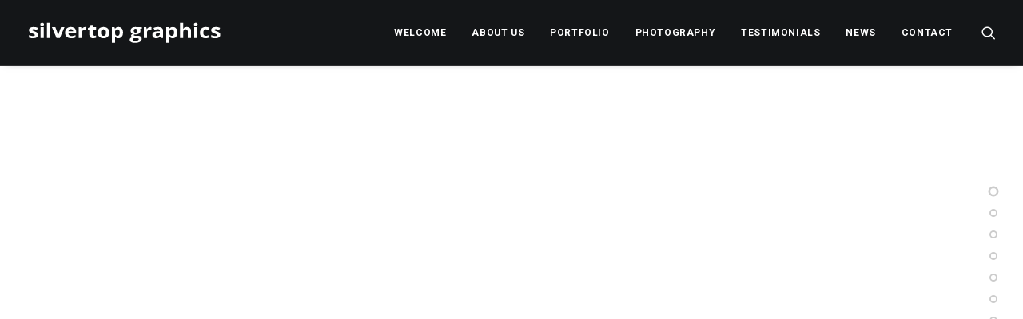

--- FILE ---
content_type: text/html; charset=UTF-8
request_url: https://silvertopgraphics.com/features/shape-dividers/
body_size: 21283
content:
<!DOCTYPE html>
<html class="no-touch" lang="en-US" xmlns="http://www.w3.org/1999/xhtml">
<head>
<meta http-equiv="Content-Type" content="text/html; charset=UTF-8">
<meta name="viewport" content="width=device-width, initial-scale=1">
<link rel="profile" href="https://gmpg.org/xfn/11">
<link rel="pingback" href="https://silvertopgraphics.com/xmlrpc.php">
<title>Shape Dividers &#8211; Silvertop Graphics</title>
<style>
#wpadminbar #wp-admin-bar-wccp_free_top_button .ab-icon:before {
	content: "\f160";
	color: #02CA02;
	top: 3px;
}
#wpadminbar #wp-admin-bar-wccp_free_top_button .ab-icon {
	transform: rotate(45deg);
}
</style>
<meta name='robots' content='max-image-preview:large' />
	<style>img:is([sizes="auto" i], [sizes^="auto," i]) { contain-intrinsic-size: 3000px 1500px }</style>
	<link rel='dns-prefetch' href='//stats.wp.com' />
<link rel='dns-prefetch' href='//fonts.googleapis.com' />
<link rel='preconnect' href='//c0.wp.com' />
<link rel='preconnect' href='//i0.wp.com' />
<link rel="alternate" type="application/rss+xml" title="Silvertop Graphics &raquo; Feed" href="https://silvertopgraphics.com/feed/" />
<link rel="alternate" type="application/rss+xml" title="Silvertop Graphics &raquo; Comments Feed" href="https://silvertopgraphics.com/comments/feed/" />
<script type="text/javascript">
/* <![CDATA[ */
window._wpemojiSettings = {"baseUrl":"https:\/\/s.w.org\/images\/core\/emoji\/16.0.1\/72x72\/","ext":".png","svgUrl":"https:\/\/s.w.org\/images\/core\/emoji\/16.0.1\/svg\/","svgExt":".svg","source":{"concatemoji":"https:\/\/silvertopgraphics.com\/wp-includes\/js\/wp-emoji-release.min.js?ver=9f0db6e3cfa7ecc525b228c4350c2ee4"}};
/*! This file is auto-generated */
!function(s,n){var o,i,e;function c(e){try{var t={supportTests:e,timestamp:(new Date).valueOf()};sessionStorage.setItem(o,JSON.stringify(t))}catch(e){}}function p(e,t,n){e.clearRect(0,0,e.canvas.width,e.canvas.height),e.fillText(t,0,0);var t=new Uint32Array(e.getImageData(0,0,e.canvas.width,e.canvas.height).data),a=(e.clearRect(0,0,e.canvas.width,e.canvas.height),e.fillText(n,0,0),new Uint32Array(e.getImageData(0,0,e.canvas.width,e.canvas.height).data));return t.every(function(e,t){return e===a[t]})}function u(e,t){e.clearRect(0,0,e.canvas.width,e.canvas.height),e.fillText(t,0,0);for(var n=e.getImageData(16,16,1,1),a=0;a<n.data.length;a++)if(0!==n.data[a])return!1;return!0}function f(e,t,n,a){switch(t){case"flag":return n(e,"\ud83c\udff3\ufe0f\u200d\u26a7\ufe0f","\ud83c\udff3\ufe0f\u200b\u26a7\ufe0f")?!1:!n(e,"\ud83c\udde8\ud83c\uddf6","\ud83c\udde8\u200b\ud83c\uddf6")&&!n(e,"\ud83c\udff4\udb40\udc67\udb40\udc62\udb40\udc65\udb40\udc6e\udb40\udc67\udb40\udc7f","\ud83c\udff4\u200b\udb40\udc67\u200b\udb40\udc62\u200b\udb40\udc65\u200b\udb40\udc6e\u200b\udb40\udc67\u200b\udb40\udc7f");case"emoji":return!a(e,"\ud83e\udedf")}return!1}function g(e,t,n,a){var r="undefined"!=typeof WorkerGlobalScope&&self instanceof WorkerGlobalScope?new OffscreenCanvas(300,150):s.createElement("canvas"),o=r.getContext("2d",{willReadFrequently:!0}),i=(o.textBaseline="top",o.font="600 32px Arial",{});return e.forEach(function(e){i[e]=t(o,e,n,a)}),i}function t(e){var t=s.createElement("script");t.src=e,t.defer=!0,s.head.appendChild(t)}"undefined"!=typeof Promise&&(o="wpEmojiSettingsSupports",i=["flag","emoji"],n.supports={everything:!0,everythingExceptFlag:!0},e=new Promise(function(e){s.addEventListener("DOMContentLoaded",e,{once:!0})}),new Promise(function(t){var n=function(){try{var e=JSON.parse(sessionStorage.getItem(o));if("object"==typeof e&&"number"==typeof e.timestamp&&(new Date).valueOf()<e.timestamp+604800&&"object"==typeof e.supportTests)return e.supportTests}catch(e){}return null}();if(!n){if("undefined"!=typeof Worker&&"undefined"!=typeof OffscreenCanvas&&"undefined"!=typeof URL&&URL.createObjectURL&&"undefined"!=typeof Blob)try{var e="postMessage("+g.toString()+"("+[JSON.stringify(i),f.toString(),p.toString(),u.toString()].join(",")+"));",a=new Blob([e],{type:"text/javascript"}),r=new Worker(URL.createObjectURL(a),{name:"wpTestEmojiSupports"});return void(r.onmessage=function(e){c(n=e.data),r.terminate(),t(n)})}catch(e){}c(n=g(i,f,p,u))}t(n)}).then(function(e){for(var t in e)n.supports[t]=e[t],n.supports.everything=n.supports.everything&&n.supports[t],"flag"!==t&&(n.supports.everythingExceptFlag=n.supports.everythingExceptFlag&&n.supports[t]);n.supports.everythingExceptFlag=n.supports.everythingExceptFlag&&!n.supports.flag,n.DOMReady=!1,n.readyCallback=function(){n.DOMReady=!0}}).then(function(){return e}).then(function(){var e;n.supports.everything||(n.readyCallback(),(e=n.source||{}).concatemoji?t(e.concatemoji):e.wpemoji&&e.twemoji&&(t(e.twemoji),t(e.wpemoji)))}))}((window,document),window._wpemojiSettings);
/* ]]> */
</script>
<style id='wp-emoji-styles-inline-css' type='text/css'>

	img.wp-smiley, img.emoji {
		display: inline !important;
		border: none !important;
		box-shadow: none !important;
		height: 1em !important;
		width: 1em !important;
		margin: 0 0.07em !important;
		vertical-align: -0.1em !important;
		background: none !important;
		padding: 0 !important;
	}
</style>
<link rel='stylesheet' id='wp-block-library-css' href='https://c0.wp.com/c/6.8.3/wp-includes/css/dist/block-library/style.min.css' type='text/css' media='all' />
<style id='classic-theme-styles-inline-css' type='text/css'>
/*! This file is auto-generated */
.wp-block-button__link{color:#fff;background-color:#32373c;border-radius:9999px;box-shadow:none;text-decoration:none;padding:calc(.667em + 2px) calc(1.333em + 2px);font-size:1.125em}.wp-block-file__button{background:#32373c;color:#fff;text-decoration:none}
</style>
<style id='jetpack-sharing-buttons-style-inline-css' type='text/css'>
.jetpack-sharing-buttons__services-list{display:flex;flex-direction:row;flex-wrap:wrap;gap:0;list-style-type:none;margin:5px;padding:0}.jetpack-sharing-buttons__services-list.has-small-icon-size{font-size:12px}.jetpack-sharing-buttons__services-list.has-normal-icon-size{font-size:16px}.jetpack-sharing-buttons__services-list.has-large-icon-size{font-size:24px}.jetpack-sharing-buttons__services-list.has-huge-icon-size{font-size:36px}@media print{.jetpack-sharing-buttons__services-list{display:none!important}}.editor-styles-wrapper .wp-block-jetpack-sharing-buttons{gap:0;padding-inline-start:0}ul.jetpack-sharing-buttons__services-list.has-background{padding:1.25em 2.375em}
</style>
<style id='global-styles-inline-css' type='text/css'>
:root{--wp--preset--aspect-ratio--square: 1;--wp--preset--aspect-ratio--4-3: 4/3;--wp--preset--aspect-ratio--3-4: 3/4;--wp--preset--aspect-ratio--3-2: 3/2;--wp--preset--aspect-ratio--2-3: 2/3;--wp--preset--aspect-ratio--16-9: 16/9;--wp--preset--aspect-ratio--9-16: 9/16;--wp--preset--color--black: #000000;--wp--preset--color--cyan-bluish-gray: #abb8c3;--wp--preset--color--white: #ffffff;--wp--preset--color--pale-pink: #f78da7;--wp--preset--color--vivid-red: #cf2e2e;--wp--preset--color--luminous-vivid-orange: #ff6900;--wp--preset--color--luminous-vivid-amber: #fcb900;--wp--preset--color--light-green-cyan: #7bdcb5;--wp--preset--color--vivid-green-cyan: #00d084;--wp--preset--color--pale-cyan-blue: #8ed1fc;--wp--preset--color--vivid-cyan-blue: #0693e3;--wp--preset--color--vivid-purple: #9b51e0;--wp--preset--gradient--vivid-cyan-blue-to-vivid-purple: linear-gradient(135deg,rgba(6,147,227,1) 0%,rgb(155,81,224) 100%);--wp--preset--gradient--light-green-cyan-to-vivid-green-cyan: linear-gradient(135deg,rgb(122,220,180) 0%,rgb(0,208,130) 100%);--wp--preset--gradient--luminous-vivid-amber-to-luminous-vivid-orange: linear-gradient(135deg,rgba(252,185,0,1) 0%,rgba(255,105,0,1) 100%);--wp--preset--gradient--luminous-vivid-orange-to-vivid-red: linear-gradient(135deg,rgba(255,105,0,1) 0%,rgb(207,46,46) 100%);--wp--preset--gradient--very-light-gray-to-cyan-bluish-gray: linear-gradient(135deg,rgb(238,238,238) 0%,rgb(169,184,195) 100%);--wp--preset--gradient--cool-to-warm-spectrum: linear-gradient(135deg,rgb(74,234,220) 0%,rgb(151,120,209) 20%,rgb(207,42,186) 40%,rgb(238,44,130) 60%,rgb(251,105,98) 80%,rgb(254,248,76) 100%);--wp--preset--gradient--blush-light-purple: linear-gradient(135deg,rgb(255,206,236) 0%,rgb(152,150,240) 100%);--wp--preset--gradient--blush-bordeaux: linear-gradient(135deg,rgb(254,205,165) 0%,rgb(254,45,45) 50%,rgb(107,0,62) 100%);--wp--preset--gradient--luminous-dusk: linear-gradient(135deg,rgb(255,203,112) 0%,rgb(199,81,192) 50%,rgb(65,88,208) 100%);--wp--preset--gradient--pale-ocean: linear-gradient(135deg,rgb(255,245,203) 0%,rgb(182,227,212) 50%,rgb(51,167,181) 100%);--wp--preset--gradient--electric-grass: linear-gradient(135deg,rgb(202,248,128) 0%,rgb(113,206,126) 100%);--wp--preset--gradient--midnight: linear-gradient(135deg,rgb(2,3,129) 0%,rgb(40,116,252) 100%);--wp--preset--font-size--small: 13px;--wp--preset--font-size--medium: 20px;--wp--preset--font-size--large: 36px;--wp--preset--font-size--x-large: 42px;--wp--preset--spacing--20: 0.44rem;--wp--preset--spacing--30: 0.67rem;--wp--preset--spacing--40: 1rem;--wp--preset--spacing--50: 1.5rem;--wp--preset--spacing--60: 2.25rem;--wp--preset--spacing--70: 3.38rem;--wp--preset--spacing--80: 5.06rem;--wp--preset--shadow--natural: 6px 6px 9px rgba(0, 0, 0, 0.2);--wp--preset--shadow--deep: 12px 12px 50px rgba(0, 0, 0, 0.4);--wp--preset--shadow--sharp: 6px 6px 0px rgba(0, 0, 0, 0.2);--wp--preset--shadow--outlined: 6px 6px 0px -3px rgba(255, 255, 255, 1), 6px 6px rgba(0, 0, 0, 1);--wp--preset--shadow--crisp: 6px 6px 0px rgba(0, 0, 0, 1);}:where(.is-layout-flex){gap: 0.5em;}:where(.is-layout-grid){gap: 0.5em;}body .is-layout-flex{display: flex;}.is-layout-flex{flex-wrap: wrap;align-items: center;}.is-layout-flex > :is(*, div){margin: 0;}body .is-layout-grid{display: grid;}.is-layout-grid > :is(*, div){margin: 0;}:where(.wp-block-columns.is-layout-flex){gap: 2em;}:where(.wp-block-columns.is-layout-grid){gap: 2em;}:where(.wp-block-post-template.is-layout-flex){gap: 1.25em;}:where(.wp-block-post-template.is-layout-grid){gap: 1.25em;}.has-black-color{color: var(--wp--preset--color--black) !important;}.has-cyan-bluish-gray-color{color: var(--wp--preset--color--cyan-bluish-gray) !important;}.has-white-color{color: var(--wp--preset--color--white) !important;}.has-pale-pink-color{color: var(--wp--preset--color--pale-pink) !important;}.has-vivid-red-color{color: var(--wp--preset--color--vivid-red) !important;}.has-luminous-vivid-orange-color{color: var(--wp--preset--color--luminous-vivid-orange) !important;}.has-luminous-vivid-amber-color{color: var(--wp--preset--color--luminous-vivid-amber) !important;}.has-light-green-cyan-color{color: var(--wp--preset--color--light-green-cyan) !important;}.has-vivid-green-cyan-color{color: var(--wp--preset--color--vivid-green-cyan) !important;}.has-pale-cyan-blue-color{color: var(--wp--preset--color--pale-cyan-blue) !important;}.has-vivid-cyan-blue-color{color: var(--wp--preset--color--vivid-cyan-blue) !important;}.has-vivid-purple-color{color: var(--wp--preset--color--vivid-purple) !important;}.has-black-background-color{background-color: var(--wp--preset--color--black) !important;}.has-cyan-bluish-gray-background-color{background-color: var(--wp--preset--color--cyan-bluish-gray) !important;}.has-white-background-color{background-color: var(--wp--preset--color--white) !important;}.has-pale-pink-background-color{background-color: var(--wp--preset--color--pale-pink) !important;}.has-vivid-red-background-color{background-color: var(--wp--preset--color--vivid-red) !important;}.has-luminous-vivid-orange-background-color{background-color: var(--wp--preset--color--luminous-vivid-orange) !important;}.has-luminous-vivid-amber-background-color{background-color: var(--wp--preset--color--luminous-vivid-amber) !important;}.has-light-green-cyan-background-color{background-color: var(--wp--preset--color--light-green-cyan) !important;}.has-vivid-green-cyan-background-color{background-color: var(--wp--preset--color--vivid-green-cyan) !important;}.has-pale-cyan-blue-background-color{background-color: var(--wp--preset--color--pale-cyan-blue) !important;}.has-vivid-cyan-blue-background-color{background-color: var(--wp--preset--color--vivid-cyan-blue) !important;}.has-vivid-purple-background-color{background-color: var(--wp--preset--color--vivid-purple) !important;}.has-black-border-color{border-color: var(--wp--preset--color--black) !important;}.has-cyan-bluish-gray-border-color{border-color: var(--wp--preset--color--cyan-bluish-gray) !important;}.has-white-border-color{border-color: var(--wp--preset--color--white) !important;}.has-pale-pink-border-color{border-color: var(--wp--preset--color--pale-pink) !important;}.has-vivid-red-border-color{border-color: var(--wp--preset--color--vivid-red) !important;}.has-luminous-vivid-orange-border-color{border-color: var(--wp--preset--color--luminous-vivid-orange) !important;}.has-luminous-vivid-amber-border-color{border-color: var(--wp--preset--color--luminous-vivid-amber) !important;}.has-light-green-cyan-border-color{border-color: var(--wp--preset--color--light-green-cyan) !important;}.has-vivid-green-cyan-border-color{border-color: var(--wp--preset--color--vivid-green-cyan) !important;}.has-pale-cyan-blue-border-color{border-color: var(--wp--preset--color--pale-cyan-blue) !important;}.has-vivid-cyan-blue-border-color{border-color: var(--wp--preset--color--vivid-cyan-blue) !important;}.has-vivid-purple-border-color{border-color: var(--wp--preset--color--vivid-purple) !important;}.has-vivid-cyan-blue-to-vivid-purple-gradient-background{background: var(--wp--preset--gradient--vivid-cyan-blue-to-vivid-purple) !important;}.has-light-green-cyan-to-vivid-green-cyan-gradient-background{background: var(--wp--preset--gradient--light-green-cyan-to-vivid-green-cyan) !important;}.has-luminous-vivid-amber-to-luminous-vivid-orange-gradient-background{background: var(--wp--preset--gradient--luminous-vivid-amber-to-luminous-vivid-orange) !important;}.has-luminous-vivid-orange-to-vivid-red-gradient-background{background: var(--wp--preset--gradient--luminous-vivid-orange-to-vivid-red) !important;}.has-very-light-gray-to-cyan-bluish-gray-gradient-background{background: var(--wp--preset--gradient--very-light-gray-to-cyan-bluish-gray) !important;}.has-cool-to-warm-spectrum-gradient-background{background: var(--wp--preset--gradient--cool-to-warm-spectrum) !important;}.has-blush-light-purple-gradient-background{background: var(--wp--preset--gradient--blush-light-purple) !important;}.has-blush-bordeaux-gradient-background{background: var(--wp--preset--gradient--blush-bordeaux) !important;}.has-luminous-dusk-gradient-background{background: var(--wp--preset--gradient--luminous-dusk) !important;}.has-pale-ocean-gradient-background{background: var(--wp--preset--gradient--pale-ocean) !important;}.has-electric-grass-gradient-background{background: var(--wp--preset--gradient--electric-grass) !important;}.has-midnight-gradient-background{background: var(--wp--preset--gradient--midnight) !important;}.has-small-font-size{font-size: var(--wp--preset--font-size--small) !important;}.has-medium-font-size{font-size: var(--wp--preset--font-size--medium) !important;}.has-large-font-size{font-size: var(--wp--preset--font-size--large) !important;}.has-x-large-font-size{font-size: var(--wp--preset--font-size--x-large) !important;}
:where(.wp-block-post-template.is-layout-flex){gap: 1.25em;}:where(.wp-block-post-template.is-layout-grid){gap: 1.25em;}
:where(.wp-block-columns.is-layout-flex){gap: 2em;}:where(.wp-block-columns.is-layout-grid){gap: 2em;}
:root :where(.wp-block-pullquote){font-size: 1.5em;line-height: 1.6;}
</style>
<link rel='stylesheet' id='contact-form-7-css' href='https://silvertopgraphics.com/wp-content/plugins/contact-form-7/includes/css/styles.css?ver=6.0.6' type='text/css' media='all' />
<link rel='stylesheet' id='uncodefont-google-css' href='//fonts.googleapis.com/css?family=Poppins%3A300%2Cregular%2C500%2C600%2C700%7CDroid+Serif%3Aregular%2Citalic%2C700%2C700italic%7CDosis%3A200%2C300%2Cregular%2C500%2C600%2C700%2C800%7CPlayfair+Display%3Aregular%2Citalic%2C700%2C700italic%2C900%2C900italic%7COswald%3A300%2Cregular%2C700%7CRoboto%3A100%2C100italic%2C300%2C300italic%2Cregular%2Citalic%2C500%2C500italic%2C700%2C700italic%2C900%2C900italic%7CNunito%3A200%2C200italic%2C300%2C300italic%2Cregular%2Citalic%2C600%2C600italic%2C700%2C700italic%2C900%2C900italic&#038;subset=devanagari%2Clatin-ext%2Clatin%2Ccyrillic%2Cvietnamese%2Cgreek%2Ccyrillic-ext%2Cgreek-ext&#038;ver=2.9.3.3' type='text/css' media='all' />
<link rel='stylesheet' id='uncode-privacy-css' href='https://silvertopgraphics.com/wp-content/plugins/uncode-privacy/assets/css/uncode-privacy-public.css?ver=2.2.6' type='text/css' media='all' />
<link rel='stylesheet' id='uncode-style-css' href='https://silvertopgraphics.com/wp-content/themes/uncode/library/css/style.css?ver=1683162694' type='text/css' media='all' />
<style id='uncode-style-inline-css' type='text/css'>

@media (min-width: 960px) { .limit-width { max-width: 1200px; margin: auto;}}
.menu-primary ul.menu-smart > li > a, .menu-primary ul.menu-smart li.dropdown > a, .menu-primary ul.menu-smart li.mega-menu > a, .vmenu-container ul.menu-smart > li > a, .vmenu-container ul.menu-smart li.dropdown > a { text-transform: uppercase; }
.menu-primary ul.menu-smart ul a, .vmenu-container ul.menu-smart ul a { text-transform: uppercase; }
#changer-back-color { transition: background-color 1000ms cubic-bezier(0.25, 1, 0.5, 1) !important; } #changer-back-color > div { transition: opacity 1000ms cubic-bezier(0.25, 1, 0.5, 1) !important; } body.bg-changer-init.disable-hover .main-wrapper .style-light,  body.bg-changer-init.disable-hover .main-wrapper .style-light h1,  body.bg-changer-init.disable-hover .main-wrapper .style-light h2, body.bg-changer-init.disable-hover .main-wrapper .style-light h3, body.bg-changer-init.disable-hover .main-wrapper .style-light h4, body.bg-changer-init.disable-hover .main-wrapper .style-light h5, body.bg-changer-init.disable-hover .main-wrapper .style-light h6, body.bg-changer-init.disable-hover .main-wrapper .style-light a, body.bg-changer-init.disable-hover .main-wrapper .style-dark, body.bg-changer-init.disable-hover .main-wrapper .style-dark h1, body.bg-changer-init.disable-hover .main-wrapper .style-dark h2, body.bg-changer-init.disable-hover .main-wrapper .style-dark h3, body.bg-changer-init.disable-hover .main-wrapper .style-dark h4, body.bg-changer-init.disable-hover .main-wrapper .style-dark h5, body.bg-changer-init.disable-hover .main-wrapper .style-dark h6, body.bg-changer-init.disable-hover .main-wrapper .style-dark a { transition: color 1000ms cubic-bezier(0.25, 1, 0.5, 1) !important; }
</style>
<link rel='stylesheet' id='uncode-custom-style-css' href='https://silvertopgraphics.com/wp-content/themes/uncode/library/css/style-custom.css?ver=1332471126' type='text/css' media='all' />
<link rel='stylesheet' id='child-style-css' href='https://silvertopgraphics.com/wp-content/themes/uncode-child/style.css?ver=1683162694' type='text/css' media='all' />
<style id='akismet-widget-style-inline-css' type='text/css'>

			.a-stats {
				--akismet-color-mid-green: #357b49;
				--akismet-color-white: #fff;
				--akismet-color-light-grey: #f6f7f7;

				max-width: 350px;
				width: auto;
			}

			.a-stats * {
				all: unset;
				box-sizing: border-box;
			}

			.a-stats strong {
				font-weight: 600;
			}

			.a-stats a.a-stats__link,
			.a-stats a.a-stats__link:visited,
			.a-stats a.a-stats__link:active {
				background: var(--akismet-color-mid-green);
				border: none;
				box-shadow: none;
				border-radius: 8px;
				color: var(--akismet-color-white);
				cursor: pointer;
				display: block;
				font-family: -apple-system, BlinkMacSystemFont, 'Segoe UI', 'Roboto', 'Oxygen-Sans', 'Ubuntu', 'Cantarell', 'Helvetica Neue', sans-serif;
				font-weight: 500;
				padding: 12px;
				text-align: center;
				text-decoration: none;
				transition: all 0.2s ease;
			}

			/* Extra specificity to deal with TwentyTwentyOne focus style */
			.widget .a-stats a.a-stats__link:focus {
				background: var(--akismet-color-mid-green);
				color: var(--akismet-color-white);
				text-decoration: none;
			}

			.a-stats a.a-stats__link:hover {
				filter: brightness(110%);
				box-shadow: 0 4px 12px rgba(0, 0, 0, 0.06), 0 0 2px rgba(0, 0, 0, 0.16);
			}

			.a-stats .count {
				color: var(--akismet-color-white);
				display: block;
				font-size: 1.5em;
				line-height: 1.4;
				padding: 0 13px;
				white-space: nowrap;
			}
		
</style>
<link rel='stylesheet' id='uncode-icons-css' href='https://silvertopgraphics.com/wp-content/themes/uncode/library/css/uncode-icons.css?ver=1332471126' type='text/css' media='all' />
<script type="text/javascript" src="https://c0.wp.com/c/6.8.3/wp-includes/js/jquery/jquery.min.js" id="jquery-core-js"></script>
<script type="text/javascript" src="https://c0.wp.com/c/6.8.3/wp-includes/js/jquery/jquery-migrate.min.js" id="jquery-migrate-js"></script>
<script type="text/javascript" src="/wp-content/themes/uncode/library/js/ai-uncode.js" id="uncodeAI" data-home="/" data-path="/" data-breakpoints-images="258,516,720,1032,1440,2064,2880" id="ai-uncode-js"></script>
<script type="text/javascript" id="uncode-init-js-extra">
/* <![CDATA[ */
var SiteParameters = {"days":"days","hours":"hours","minutes":"minutes","seconds":"seconds","constant_scroll":"on","scroll_speed":"2","parallax_factor":"0.25","loading":"Loading\u2026","slide_name":"slide","slide_footer":"footer","ajax_url":"https:\/\/silvertopgraphics.com\/wp-admin\/admin-ajax.php","nonce_adaptive_images":"deb9d2a961","nonce_srcset_async":"5e7a95fe26","enable_debug":"","block_mobile_videos":"","is_frontend_editor":"","main_width":["1200","px"],"mobile_parallax_allowed":"","listen_for_screen_update":"1","wireframes_plugin_active":"","sticky_elements":"","resize_quality":"90","register_metadata":"","bg_changer_time":"1000","update_wc_fragments":"1","optimize_shortpixel_image":"","menu_mobile_offcanvas_gap":"45","custom_cursor_selector":"[href], .trigger-overlay, .owl-next, .owl-prev, .owl-dot, input[type=\"submit\"], input[type=\"checkbox\"], button[type=\"submit\"], a[class^=\"ilightbox\"], .ilightbox-thumbnail, .ilightbox-prev, .ilightbox-next, .overlay-close, .unmodal-close, .qty-inset > span, .share-button li, .uncode-post-titles .tmb.tmb-click-area, .btn-link, .tmb-click-row .t-inside, .lg-outer button, .lg-thumb img, a[data-lbox], .uncode-close-offcanvas-overlay, .uncode-nav-next, .uncode-nav-prev, .uncode-nav-index","mobile_parallax_animation":"","lbox_enhanced":"","native_media_player":"","vimeoPlayerParams":"?autoplay=0","ajax_filter_key_search":"key","ajax_filter_key_unfilter":"unfilter","index_pagination_disable_scroll":"","index_pagination_scroll_to":"","uncode_wc_popup_cart_qty":"","disable_hover_hack":"","uncode_nocookie":"","menuHideOnClick":"1","smoothScroll":"","smoothScrollDisableHover":"","smoothScrollQuery":"960","uncode_force_onepage_dots":"","uncode_smooth_scroll_safe":"","uncode_lb_add_galleries":", .gallery","uncode_lb_add_items":", .gallery .gallery-item a","uncode_prev_label":"Previous","uncode_next_label":"Next","uncode_slide_label":"Slide","uncode_share_label":"Share on %","uncode_has_ligatures":"","uncode_is_accessible":"","uncode_adaptive":"1","ai_breakpoints":"258,516,720,1032,1440,2064,2880","uncode_limit_width":"1200px"};
/* ]]> */
</script>
<script type="text/javascript" src="https://silvertopgraphics.com/wp-content/themes/uncode/library/js/init.js?ver=1332471126" id="uncode-init-js"></script>
<script></script><link rel="https://api.w.org/" href="https://silvertopgraphics.com/wp-json/" /><link rel="alternate" title="JSON" type="application/json" href="https://silvertopgraphics.com/wp-json/wp/v2/pages/72353" /><link rel="EditURI" type="application/rsd+xml" title="RSD" href="https://silvertopgraphics.com/xmlrpc.php?rsd" />

<link rel="canonical" href="https://silvertopgraphics.com/features/shape-dividers/" />
<link rel='shortlink' href='https://silvertopgraphics.com/?p=72353' />
<link rel="alternate" title="oEmbed (JSON)" type="application/json+oembed" href="https://silvertopgraphics.com/wp-json/oembed/1.0/embed?url=https%3A%2F%2Fsilvertopgraphics.com%2Ffeatures%2Fshape-dividers%2F" />
<link rel="alternate" title="oEmbed (XML)" type="text/xml+oembed" href="https://silvertopgraphics.com/wp-json/oembed/1.0/embed?url=https%3A%2F%2Fsilvertopgraphics.com%2Ffeatures%2Fshape-dividers%2F&#038;format=xml" />
<script id="wpcp_disable_selection" type="text/javascript">
var image_save_msg='You are not allowed to save images!';
	var no_menu_msg='Context Menu disabled!';
	var smessage = "Content is protected !!";

function disableEnterKey(e)
{
	var elemtype = e.target.tagName;
	
	elemtype = elemtype.toUpperCase();
	
	if (elemtype == "TEXT" || elemtype == "TEXTAREA" || elemtype == "INPUT" || elemtype == "PASSWORD" || elemtype == "SELECT" || elemtype == "OPTION" || elemtype == "EMBED")
	{
		elemtype = 'TEXT';
	}
	
	if (e.ctrlKey){
     var key;
     if(window.event)
          key = window.event.keyCode;     //IE
     else
          key = e.which;     //firefox (97)
    //if (key != 17) alert(key);
     if (elemtype!= 'TEXT' && (key == 97 || key == 65 || key == 67 || key == 99 || key == 88 || key == 120 || key == 26 || key == 85  || key == 86 || key == 83 || key == 43 || key == 73))
     {
		if(wccp_free_iscontenteditable(e)) return true;
		show_wpcp_message('You are not allowed to copy content or view source');
		return false;
     }else
     	return true;
     }
}


/*For contenteditable tags*/
function wccp_free_iscontenteditable(e)
{
	var e = e || window.event; // also there is no e.target property in IE. instead IE uses window.event.srcElement
  	
	var target = e.target || e.srcElement;

	var elemtype = e.target.nodeName;
	
	elemtype = elemtype.toUpperCase();
	
	var iscontenteditable = "false";
		
	if(typeof target.getAttribute!="undefined" ) iscontenteditable = target.getAttribute("contenteditable"); // Return true or false as string
	
	var iscontenteditable2 = false;
	
	if(typeof target.isContentEditable!="undefined" ) iscontenteditable2 = target.isContentEditable; // Return true or false as boolean

	if(target.parentElement.isContentEditable) iscontenteditable2 = true;
	
	if (iscontenteditable == "true" || iscontenteditable2 == true)
	{
		if(typeof target.style!="undefined" ) target.style.cursor = "text";
		
		return true;
	}
}

////////////////////////////////////
function disable_copy(e)
{	
	var e = e || window.event; // also there is no e.target property in IE. instead IE uses window.event.srcElement
	
	var elemtype = e.target.tagName;
	
	elemtype = elemtype.toUpperCase();
	
	if (elemtype == "TEXT" || elemtype == "TEXTAREA" || elemtype == "INPUT" || elemtype == "PASSWORD" || elemtype == "SELECT" || elemtype == "OPTION" || elemtype == "EMBED")
	{
		elemtype = 'TEXT';
	}
	
	if(wccp_free_iscontenteditable(e)) return true;
	
	var isSafari = /Safari/.test(navigator.userAgent) && /Apple Computer/.test(navigator.vendor);
	
	var checker_IMG = '';
	if (elemtype == "IMG" && checker_IMG == 'checked' && e.detail >= 2) {show_wpcp_message(alertMsg_IMG);return false;}
	if (elemtype != "TEXT")
	{
		if (smessage !== "" && e.detail == 2)
			show_wpcp_message(smessage);
		
		if (isSafari)
			return true;
		else
			return false;
	}	
}

//////////////////////////////////////////
function disable_copy_ie()
{
	var e = e || window.event;
	var elemtype = window.event.srcElement.nodeName;
	elemtype = elemtype.toUpperCase();
	if(wccp_free_iscontenteditable(e)) return true;
	if (elemtype == "IMG") {show_wpcp_message(alertMsg_IMG);return false;}
	if (elemtype != "TEXT" && elemtype != "TEXTAREA" && elemtype != "INPUT" && elemtype != "PASSWORD" && elemtype != "SELECT" && elemtype != "OPTION" && elemtype != "EMBED")
	{
		return false;
	}
}	
function reEnable()
{
	return true;
}
document.onkeydown = disableEnterKey;
document.onselectstart = disable_copy_ie;
if(navigator.userAgent.indexOf('MSIE')==-1)
{
	document.onmousedown = disable_copy;
	document.onclick = reEnable;
}
function disableSelection(target)
{
    //For IE This code will work
    if (typeof target.onselectstart!="undefined")
    target.onselectstart = disable_copy_ie;
    
    //For Firefox This code will work
    else if (typeof target.style.MozUserSelect!="undefined")
    {target.style.MozUserSelect="none";}
    
    //All other  (ie: Opera) This code will work
    else
    target.onmousedown=function(){return false}
    target.style.cursor = "default";
}
//Calling the JS function directly just after body load
window.onload = function(){disableSelection(document.body);};

//////////////////special for safari Start////////////////
var onlongtouch;
var timer;
var touchduration = 1000; //length of time we want the user to touch before we do something

var elemtype = "";
function touchstart(e) {
	var e = e || window.event;
  // also there is no e.target property in IE.
  // instead IE uses window.event.srcElement
  	var target = e.target || e.srcElement;
	
	elemtype = window.event.srcElement.nodeName;
	
	elemtype = elemtype.toUpperCase();
	
	if(!wccp_pro_is_passive()) e.preventDefault();
	if (!timer) {
		timer = setTimeout(onlongtouch, touchduration);
	}
}

function touchend() {
    //stops short touches from firing the event
    if (timer) {
        clearTimeout(timer);
        timer = null;
    }
	onlongtouch();
}

onlongtouch = function(e) { //this will clear the current selection if anything selected
	
	if (elemtype != "TEXT" && elemtype != "TEXTAREA" && elemtype != "INPUT" && elemtype != "PASSWORD" && elemtype != "SELECT" && elemtype != "EMBED" && elemtype != "OPTION")	
	{
		if (window.getSelection) {
			if (window.getSelection().empty) {  // Chrome
			window.getSelection().empty();
			} else if (window.getSelection().removeAllRanges) {  // Firefox
			window.getSelection().removeAllRanges();
			}
		} else if (document.selection) {  // IE?
			document.selection.empty();
		}
		return false;
	}
};

document.addEventListener("DOMContentLoaded", function(event) { 
    window.addEventListener("touchstart", touchstart, false);
    window.addEventListener("touchend", touchend, false);
});

function wccp_pro_is_passive() {

  var cold = false,
  hike = function() {};

  try {
	  const object1 = {};
  var aid = Object.defineProperty(object1, 'passive', {
  get() {cold = true}
  });
  window.addEventListener('test', hike, aid);
  window.removeEventListener('test', hike, aid);
  } catch (e) {}

  return cold;
}
/*special for safari End*/
</script>
<script id="wpcp_disable_Right_Click" type="text/javascript">
document.ondragstart = function() { return false;}
	function nocontext(e) {
	   return false;
	}
	document.oncontextmenu = nocontext;
</script>
<style>
.unselectable
{
-moz-user-select:none;
-webkit-user-select:none;
cursor: default;
}
html
{
-webkit-touch-callout: none;
-webkit-user-select: none;
-khtml-user-select: none;
-moz-user-select: none;
-ms-user-select: none;
user-select: none;
-webkit-tap-highlight-color: rgba(0,0,0,0);
}
</style>
<script id="wpcp_css_disable_selection" type="text/javascript">
var e = document.getElementsByTagName('body')[0];
if(e)
{
	e.setAttribute('unselectable',"on");
}
</script>
	<style>img#wpstats{display:none}</style>
		<style type="text/css">.recentcomments a{display:inline !important;padding:0 !important;margin:0 !important;}</style><noscript><style> .wpb_animate_when_almost_visible { opacity: 1; }</style></noscript></head>
<body data-rsssl=1 class="wp-singular page-template-default page page-id-72353 page-child parent-pageid-125 wp-theme-uncode wp-child-theme-uncode-child unselectable hormenu-position-left megamenu-full-submenu hmenu hmenu-position-right header-full-width main-center-align menu-mobile-transparent menu-sticky-mobile menu-mobile-centered menu-mobile-animated uncode-fullpage fp-waiting uncode-fullpage-slide uncode-fullpage-curtain uncode-scroll-safe-padding uncode-fp-mobile-disable mobile-parallax-not-allowed ilb-no-bounce unreg qw-body-scroll-disabled no-qty-fx wpb-js-composer js-comp-ver-8.4.1 vc_responsive" data-border="0" data-additional-padding="0">

			<div id="vh_layout_help"></div><div class="body-borders" data-border="0"><div class="top-border body-border-shadow"></div><div class="right-border body-border-shadow"></div><div class="bottom-border body-border-shadow"></div><div class="left-border body-border-shadow"></div><div class="top-border style-light-bg"></div><div class="right-border style-light-bg"></div><div class="bottom-border style-light-bg"></div><div class="left-border style-light-bg"></div></div>	<div class="box-wrapper">
		<div class="box-container">
		<script type="text/javascript" id="initBox">UNCODE.initBox();</script>
		<div class="menu-wrapper menu-shrink menu-sticky menu-sticky-mobile menu-no-arrows">
													
													<header id="masthead" class="navbar menu-primary menu-dark submenu-dark style-dark-original single-h-padding menu-animated menu-with-logo">
														<div class="menu-container menu-hide style-color-wayh-bg menu-borders menu-shadows" role="navigation">
															<div class="row-menu">
																<div class="row-menu-inner">
																	<div id="logo-container-mobile" class="col-lg-0 logo-container middle">
																		<div id="main-logo" class="navbar-header style-dark">
																			<a href="https://silvertopgraphics.com/" class="navbar-brand" data-minheight="14" aria-label="Silvertop Graphics"><div class="logo-image main-logo logo-skinnable" data-maxheight="28" style="height: 28px;"><img decoding="async" src="https://silvertopgraphics.com/wp-content/uploads/2020/01/STGLogo.png" alt="logo" width="251" height="28" class="img-responsive" /></div></a>
																		</div>
																		<div class="mmb-container"><div class="mobile-additional-icons"></div><div class="mobile-menu-button mobile-menu-button-dark lines-button"><span class="lines"><span></span></span></div></div>
																	</div>
																	<div class="col-lg-12 main-menu-container middle">
																		<div class="menu-horizontal menu-dd-shadow-lg ">
																			<div class="menu-horizontal-inner">
																				<div class="nav navbar-nav navbar-main navbar-nav-first"><ul id="menu-main-menu-1" class="menu-primary-inner menu-smart sm" role="menu"><li role="menuitem"  id="menu-item-76197" class="menu-item menu-item-type-post_type menu-item-object-page menu-item-home menu-item-76197 menu-item-link"><a href="https://silvertopgraphics.com/">Welcome<i class="fa fa-angle-right fa-dropdown"></i></a></li>
<li role="menuitem"  id="menu-item-75436" class="menu-item menu-item-type-post_type menu-item-object-page menu-item-75436 menu-item-link"><a href="https://silvertopgraphics.com/about-us/">About Us<i class="fa fa-angle-right fa-dropdown"></i></a></li>
<li role="menuitem"  id="menu-item-75475" class="menu-item menu-item-type-post_type menu-item-object-page menu-item-75475 menu-item-link"><a href="https://silvertopgraphics.com/portfolio-classic/">Portfolio<i class="fa fa-angle-right fa-dropdown"></i></a></li>
<li role="menuitem"  id="menu-item-75501" class="menu-item menu-item-type-post_type menu-item-object-page menu-item-75501 menu-item-link"><a href="https://silvertopgraphics.com/danflanaganphotography/">Photography<i class="fa fa-angle-right fa-dropdown"></i></a></li>
<li role="menuitem"  id="menu-item-76731" class="menu-item menu-item-type-post_type menu-item-object-page menu-item-76731 menu-item-link"><a href="https://silvertopgraphics.com/testimonials/">Testimonials<i class="fa fa-angle-right fa-dropdown"></i></a></li>
<li role="menuitem"  id="menu-item-76685" class="menu-item menu-item-type-post_type menu-item-object-page menu-item-76685 menu-item-link"><a href="https://silvertopgraphics.com/news-2/">News<i class="fa fa-angle-right fa-dropdown"></i></a></li>
<li role="menuitem"  id="menu-item-76711" class="menu-item menu-item-type-post_type menu-item-object-page menu-item-76711 menu-item-link"><a href="https://silvertopgraphics.com/contact-simple-2/">Contact<i class="fa fa-angle-right fa-dropdown"></i></a></li>
</ul></div><div class="uncode-close-offcanvas-mobile lines-button close navbar-mobile-el"><span class="lines"></span></div><div class="nav navbar-nav navbar-nav-last navbar-extra-icons"><ul class="menu-smart sm menu-icons" role="menu"><li role="menuitem" class="menu-item-link search-icon style-dark dropdown "><a href="#" class="trigger-overlay search-icon" role="button" data-area="search" data-container="box-container" aria-label="Search">
													<i class="fa fa-search3"></i><span class="desktop-hidden"><span>Search</span></span><i class="fa fa-angle-down fa-dropdown desktop-hidden"></i>
													</a><ul role="menu" class="drop-menu desktop-hidden">
														<li role="menuitem">
															<form class="search" method="get" action="https://silvertopgraphics.com/">
																<input type="search" class="search-field no-livesearch" placeholder="Search…" value="" name="s" title="Search…" /></form>
														</li>
													</ul></li></ul></div></div>
																		</div>
																	</div>
																</div>
															</div></div>
													</header>
												</div>			<script type="text/javascript" id="fixMenuHeight">UNCODE.fixMenuHeight();</script>
						<div class="main-wrapper">
				<div class="main-container">
					<div class="page-wrapper" role="main">
						<div class="sections-container" id="sections-container">
<div id="page-header"><div class="header-wrapper header-uncode-block">
									<div data-parent="true" class="vc_row gradient style-color-105898-bg row-container onepage-section has-dividers boomapps_vcrow" data-label="Sample 1" data-name="sample-1" id="row-unique-0"><div class="row-background background-element">
											<div class="background-wrapper">
												<div class="background-inner" style="background-repeat: no-repeat;background-position: center center;background-attachment: scroll;background-size: cover;"></div>
												<div class="block-bg-overlay style-color-105898-bg" style="opacity: 0.7;"></div>
											</div>
										</div><div class="uncode-divider-wrap uncode-divider-wrap-bottom z_index_2" style="height: 500px;" data-height="500" data-unit="px"><svg version="1.1" class="uncode-row-divider uncode-row-divider-swoosh-opacity" x="0px" y="0px" width="240px" height="24px" viewBox="0 0 240 24" enable-background="new 0 0 240 24" xml:space="preserve" preserveAspectRatio="none">
		<path fill="#ffffff" fill-opacity="0.33" d="M240,24V0c-51.797,0-69.883,13.18-94.707,15.59c-24.691,2.4-43.872-1.17-63.765-1.08
			c-19.17,0.1-31.196,3.65-51.309,6.58C15.552,23.21,4.321,22.471,0,22.01V24H240z"/>
		<path fill="#ffffff" fill-opacity="0.33" d="M240,24V2.21c-51.797,0-69.883,11.96-94.707,14.16
			c-24.691,2.149-43.872-1.08-63.765-1.021c-19.17,0.069-31.196,3.311-51.309,5.971C15.552,23.23,4.321,22.58,0,22.189V24h239.766H240
			z"/>
		<path fill="#ffffff" d="M240,24V3.72c-51.797,0-69.883,11.64-94.707,14.021c-24.691,2.359-43.872-3.25-63.765-3.17
			c-19.17,0.109-31.196,3.6-51.309,6.529C15.552,23.209,4.321,22.47,0,22.029V24H240z"/>
		</svg></div><div class="row col-double-gutter single-top-padding no-bottom-padding single-h-padding limit-width row-parent row-header" data-height-ratio="full"><div class="wpb_row row-inner"><div class="wpb_column pos-bottom pos-center align_left align_center_mobile column_parent col-lg-12 boomapps_vccolumn col-md-100 single-internal-gutter"><div class="uncol style-dark"  ><div class="uncoltable"><div class="uncell  boomapps_vccolumn no-block-padding" ><div class="uncont" ><div class="vc_row row-internal row-container boomapps_vcrow"><div class="row unequal col-double-gutter row-child"><div class="wpb_row row-inner"><div class="wpb_column pos-middle pos-center align_left align_center_mobile column_child col-lg-6 boomapps_vccolumn col-md-50 single-internal-gutter"><div class="uncol style-dark" ><div class="uncoltable"><div class="uncell  boomapps_vccolumn no-block-padding" ><div class="uncont" ><div class="vc_custom_heading_wrap "><div class="heading-text el-text" ><h2 class="fontsize-338686 fontheight-179065 fontspace-111509" ><span>Welcome</span><span>Shape Dividers</span></h2></div><div class="clear"></div></div><div class="vc_custom_heading_wrap "><div class="heading-text el-text" ><h3 class="h4 fontheight-357766 font-weight-300" ><span>Using the Shape Dividers feature, you can add attractive and unique separators to your web pages. There are 24 default shapes to pick from, or you can upload your SVG code.</span></h3></div><div class="clear"></div></div><span class="btn-container" ><a role="button"  href="" class="custom-link btn btn-lg border-width-0 btn-color-149363 btn-circle btn-flat btn-icon-left" data-options="" data-lbox="ilightbox_single-">Shape Dividers video</a></span><div class="empty-space empty-quad mobile-hidden" ><span class="empty-space-inner"></span></div>
<div class="empty-space empty-double mobile-hidden" ><span class="empty-space-inner"></span></div>
</div></div></div></div></div><div class="wpb_column pos-bottom pos-center align_left column_child col-lg-6 boomapps_vccolumn mobile-hidden col-md-50 single-internal-gutter"><div class="uncol style-light" ><div class="uncoltable"><div class="uncell  boomapps_vccolumn no-block-padding" ><div class="uncont" ><div class="uncode-single-media  text-center"><div class="single-wrapper" style="max-width: 500px;"><div class="uncode-single-media-wrapper"><img decoding="async" class="uncode-missing-media" src="https://via.placeholder.com/500x500.png?text=media+not+available&amp;w=500&amp;h=500" /></div></div></div></div></div></div></div></div></div></div></div><div class="vc_row row-internal row-container desktop-hidden tablet-hidden boomapps_vcrow"><div class="row row-child"><div class="wpb_row row-inner"><div class="wpb_column pos-top pos-center align_left column_child col-lg-12 boomapps_vccolumn single-internal-gutter"><div class="uncol style-light" ><div class="uncoltable"><div class="uncell  boomapps_vccolumn no-block-padding" ><div class="uncont" ><div class="uncode-single-media  text-center"><div class="single-wrapper" style="max-width: 100%;"><div class="uncode-single-media-wrapper"><img decoding="async" class="uncode-missing-media" src="https://via.placeholder.com/500x500.png?text=media+not+available&amp;w=500&amp;h=500" /></div></div></div></div></div></div></div></div></div></div></div></div></div></div></div></div><script id="script-row-unique-0" data-row="script-row-unique-0" type="text/javascript" class="vc_controls">UNCODE.initRow(document.getElementById("row-unique-0"));</script></div></div></div></div></div><script type="text/javascript">UNCODE.initHeader();</script><article id="post-72353" class="page-body style-light-bg post-72353 page type-page status-publish hentry">
						<div class="post-wrapper">
							<div class="post-body"><div class="post-content un-no-sidebar-layout"><div data-parent="true" class="vc_row style-color-143431-bg row-container onepage-section has-dividers boomapps_vcrow" data-label="Sample 2" data-name="sample-2" id="row-unique-1"><div class="uncode-divider-wrap uncode-divider-wrap-bottom z_index_0 uncode-divider-preserve-ratio" style="height: 250px;" data-height="250" data-unit="px"><svg version="1.1" class="uncode-row-divider uncode-row-divider-clouds" x="0px" y="0px" width="240px" height="24px" viewBox="0 0 240 24" enable-background="new 0 0 240 24" xml:space="preserve" preserveAspectRatio="xMidYMid">
		<path fill="#ffffff" d="M0,24h240V5.194c-2.617-1.615-6.191-3.108-10.605-3.108c-9.608,0-13.076,5.393-13.076,5.393
			s-3.661-2.947-8.213-0.762c-7.401,3.579-1.885,11.708-1.885,11.708s-1.104,0.161-1.543,0.742c-0.43,0.622-0.137,1.663-0.137,1.663
			s-1.006-0.432-2.07-0.189c-1.084,0.271-1.191,1.233-1.191,1.233s-0.165-2.856-2.069-4.371c-3.955-2.848-7.334-0.171-7.334-0.171
			s-0.558-0.611-0.946-0.771c-0.361-0.181-1.046-0.181-1.046-0.181s-4.413-3.127-10.526-2.266c-6.094,0.86-7.969,6.896-7.969,6.896
			s-0.929-2.786-4.181-4.291c-4.59-2.086-6.483,0-6.483,0s1.483-3.487-2.656-5.583c-4.16-2.115-5.273,1.033-5.273,1.033
			s-0.859-0.431-1.914-0.431c-1.035,0-1.855,0.933-1.855,0.933s-0.02-0.603-1.112-0.933c-1.113-0.342-1.759,0-1.759,0
			s2.169-5.945-4.413-7.75c-5.548-1.574-6.543,2.276-6.798,3.499c-0.155-0.261-0.448-0.612-0.977-0.943
			c-0.967-0.531-1.211-0.421-1.211-0.421s0.264-3.499-2.295-4.521c-2.559-1.042-3.545,0.932-3.545,0.932s-2.896-0.862-4.795,1.233
			c-1.909,2.096-1.03,4.792-1.03,4.792s-0.791,0-1.748,0.61c-0.962,0.603-0.981,1.485-0.981,1.485s-1.68-1.044-3.96-1.044
			c-2.28,0-3.77,1.044-3.77,1.044s-0.84-1.333-2.832-2.106c-1.987-0.762-3.53,0-3.53,0s1.392-5.152-5.498-7.828
			C91.804-1.943,88.201,3.63,88.201,3.63s-0.879,0-1.626,0.17c-0.742,0.261-1.182,0.772-1.182,0.772s-2.422-2.365-6.26-1.584
			c-3.809,0.772-4.15,4.953-4.15,4.953s-3.223-4.36-11.401-3.418c-8.11,0.863-8.848,5.213-8.848,5.213s-1.27-1.233-3.633-0.591
			c-0.669,0.16-1.147,0.431-1.44,0.772c-1.079-1.765-3.096-4.181-6.118-3.86c-2.759,0.341-3.188,1.935-3.188,1.935
			s-0.552-0.601-1.152-0.601h-1.23c0,0-0.581-0.772-1.699-1.223c-1.128-0.431-2.109,0-2.109,0s-2.212-1.043-4.131,0
			C28.11,7.2,27.92,9.735,27.92,9.735s-1.699-1.233-3.262-0.602c-1.558,0.602-1.25,2.446-1.25,2.446s-0.498-0.34-1.528-0.18
			c-1.04,0.18-1.128,0.61-1.128,0.61s-0.942-1.834-2.861-2.275c-2.021-0.431-3.75,0.181-3.75,0.181s-2.139-4.301-10.66-5.233
			c-1.27-0.121-2.383-0.15-3.359-0.07L0,24L0,24z"/>
		</svg></div><div class="row double-top-padding no-bottom-padding single-h-padding limit-width row-parent" data-height-ratio="full"><div class="wpb_row row-inner"><div class="wpb_column pos-middle pos-center align_center column_parent col-lg-12 boomapps_vccolumn single-internal-gutter"><div class="uncol style-dark"  ><div class="uncoltable"><div class="uncell  boomapps_vccolumn" ><div class="uncont no-block-padding col-custom-width" style=" max-width:636px;" ><div class="vc_custom_heading_wrap "><div class="heading-text el-text" ><h2 class="fontsize-338686 fontheight-179065 fontspace-111509" ><span>Sky's the only limit</span></h2></div><div class="clear"></div></div><div class="vc_custom_heading_wrap "><div class="heading-text el-text" ><h3 class="h4 fontheight-357766 font-weight-300" ><span>No matter which shape you choose, you can fully customize the look of your divider by flipping, inverting, resizing, and coloring it.</span></h3></div><div class="clear"></div></div><span class="btn-container" ><a role="button"  href="http://themeforest.net/item/uncode-creative-multiuse-wordpress-theme/13373220?utm_source=undsgncta&ref=undsgn&license=regular&open_purchase_for_item_id=13373220&purchasable=source" class="custom-link btn btn-lg border-width-0 btn-default btn-circle btn-outline btn-icon-left" target="_blank">Buy Now</a></span><div class="empty-space empty-quad" ><span class="empty-space-inner"></span></div>
</div></div></div></div></div><script id="script-row-unique-1" data-row="script-row-unique-1" type="text/javascript" class="vc_controls">UNCODE.initRow(document.getElementById("row-unique-1"));</script></div></div></div><div data-parent="true" class="vc_row gradient style-color-149363-bg row-container onepage-section has-dividers boomapps_vcrow" data-label="Sample 7" data-name="sample-7" id="row-unique-2"><div class="row-background background-element">
											<div class="background-wrapper">
												<div class="background-inner" style="background-repeat: no-repeat;background-position: center center;background-attachment: scroll;background-size: cover;"></div>
												<div class="block-bg-overlay style-color-149363-bg" style="opacity: 0.95;"></div>
											</div>
										</div><div class="uncode-divider-wrap uncode-divider-wrap-top z_index_0 uncode-row-divider-invert" style="height: 150px;" data-height="150" data-unit="px"><svg version="1.1" class="uncode-row-divider uncode-row-divider-curve" x="0px" y="0px" width="240px" height="24px" viewBox="0 0 240 24" enable-background="new 0 0 240 24" xml:space="preserve" preserveAspectRatio="none">
		<path fill="#1b1d1f" d="M0,0v14.182c3.124-1.22,6.56-2.13,10.27-2.708c17.499-2.73,24.44,5.98,43.547,11.129
			C80.628,29.842,93.06,3.44,117.158,3.44c22.631,0,40.458,26.955,65.074,18.553c14.645-5.021,19.015-13.912,39.855-17.623
			c7.049-1.25,12.926-1.79,17.912-1.02V0"/>
		<path fill="#1b1d1f" fill-opacity="0.33" d="M0,0v13.372c3.764-0.791,7.63-1.391,10.323-1.801
			c17.298-2.74,24.341,5.98,47.129,11.132C89.473,29.934,92.539,4.58,118.224,4.58c24.092,0,45.193,22.971,67.344,14.572
			c13.188-5.021,19.053-13.632,39.426-17.354C230.469,0.81,235.387,0.3,240,0.48V0"/>
		<path fill="#1b1d1f" fill-opacity="0.33" d="M0,0v18.102c4.434-2.317,9.751-4,15.885-4.869c17.067-2.378,23.832,5.16,42.482,9.621
			C84.5,29.109,96.594,6.26,120.117,6.26c22.078,0,39.531,23.332,63.539,16.063c14.271-4.341,18.572-12.032,38.865-15.242
			C229.402,5.98,235.171,5.55,240,6.19V0"/>
		</svg></div><div class="uncode-divider-wrap uncode-divider-wrap-bottom z_index_0 uncode-row-divider-invert" style="height: 150px;" data-height="150" data-unit="px"><svg version="1.1" class="uncode-row-divider uncode-row-divider-curve" x="0px" y="0px" width="240px" height="24px" viewBox="0 0 240 24" enable-background="new 0 0 240 24" xml:space="preserve" preserveAspectRatio="none">
		<path fill="#1b1d1f" d="M0,0v14.182c3.124-1.22,6.56-2.13,10.27-2.708c17.499-2.73,24.44,5.98,43.547,11.129
			C80.628,29.842,93.06,3.44,117.158,3.44c22.631,0,40.458,26.955,65.074,18.553c14.645-5.021,19.015-13.912,39.855-17.623
			c7.049-1.25,12.926-1.79,17.912-1.02V0"/>
		<path fill="#1b1d1f" fill-opacity="0.33" d="M0,0v13.372c3.764-0.791,7.63-1.391,10.323-1.801
			c17.298-2.74,24.341,5.98,47.129,11.132C89.473,29.934,92.539,4.58,118.224,4.58c24.092,0,45.193,22.971,67.344,14.572
			c13.188-5.021,19.053-13.632,39.426-17.354C230.469,0.81,235.387,0.3,240,0.48V0"/>
		<path fill="#1b1d1f" fill-opacity="0.33" d="M0,0v18.102c4.434-2.317,9.751-4,15.885-4.869c17.067-2.378,23.832,5.16,42.482,9.621
			C84.5,29.109,96.594,6.26,120.117,6.26c22.078,0,39.531,23.332,63.539,16.063c14.271-4.341,18.572-12.032,38.865-15.242
			C229.402,5.98,235.171,5.55,240,6.19V0"/>
		</svg></div><div class="row col-double-gutter double-top-padding double-bottom-padding single-h-padding limit-width row-parent" data-height-ratio="full"><div class="wpb_row row-inner"><div class="wpb_column pos-middle pos-center align_left align_center_mobile column_parent col-lg-6 boomapps_vccolumn col-md-50 single-internal-gutter"><div class="uncol style-dark"  ><div class="uncoltable"><div class="uncell  boomapps_vccolumn no-block-padding" ><div class="uncont" ><div class="vc_custom_heading_wrap "><div class="heading-text el-text" ><h2 class="fontsize-338686 fontheight-179065 fontspace-111509" ><span>Make it simple, but significant</span></h2></div><div class="clear"></div></div><div class="vc_custom_heading_wrap "><div class="heading-text el-text" ><h3 class="h4 fontheight-357766 font-weight-300" ><span>There’s also a lot of choice when it comes to placement, since Shape Dividers can be added above or below any row on your page. Break up your content in a visually stunning way!</span></h3></div><div class="clear"></div></div><span class="btn-container" ><a role="button"  href="http://themeforest.net/item/uncode-creative-multiuse-wordpress-theme/13373220?utm_source=undsgncta&ref=undsgn&license=regular&open_purchase_for_item_id=13373220&purchasable=source" class="custom-link btn btn-lg border-width-0 btn-default btn-circle btn-outline btn-icon-left" target="_blank">Buy Now</a></span></div></div></div></div></div><div class="wpb_column pos-middle pos-center align_left column_parent col-lg-6 boomapps_vccolumn col-md-50 single-internal-gutter"><div class="uncol style-light"  ><div class="uncoltable"><div class="uncell  boomapps_vccolumn no-block-padding" ><div class="uncont" ><div class="uncode-single-media  text-left"><div class="single-wrapper" style="max-width: 100%;"><div class="uncode-single-media-wrapper img-circle"><img decoding="async" class="uncode-missing-media" src="https://via.placeholder.com/500x500.png?text=media+not+available&amp;w=500&amp;h=500" /></div></div></div></div></div></div></div></div><script id="script-row-unique-2" data-row="script-row-unique-2" type="text/javascript" class="vc_controls">UNCODE.initRow(document.getElementById("row-unique-2"));</script></div></div></div><div data-parent="true" class="vc_row style-color-wayh-bg row-container onepage-section has-dividers boomapps_vcrow" data-label="Sample 4" data-name="sample-4" id="row-unique-3"><div class="row-background background-element">
											<div class="background-wrapper">
												<div class="background-inner" style="background-repeat: no-repeat;background-position: center top;background-attachment: scroll;background-size: cover;"></div>
												
											</div>
										</div><div class="uncode-divider-wrap uncode-divider-wrap-bottom z_index_0 uncode-divider-flip" style="height: 200px;" data-height="200" data-unit="px"><svg version="1.1" class="uncode-row-divider uncode-row-divider-tilt" x="0px" y="0px" width="240px" height="24px" viewBox="0 0 240 24" enable-background="new 0 0 240 24" xml:space="preserve" preserveAspectRatio="none">
		<path fill="#006cff" d="M240,24V0L0,24H240z"/>
		</svg></div><div class="row double-top-padding double-bottom-padding single-h-padding limit-width row-parent" data-height-ratio="full"><div class="wpb_row row-inner"><div class="wpb_column pos-middle pos-center align_center column_parent col-lg-12 boomapps_vccolumn single-internal-gutter"><div class="uncol style-light"  ><div class="uncoltable"><div class="uncell  boomapps_vccolumn no-block-padding" ><div class="uncont" ><div class="vc_row row-internal row-container boomapps_vcrow"><div class="row col-no-gutter row-child"><div class="wpb_row row-inner"><div class="wpb_column pos-top pos-center align_left column_child col-lg-6 boomapps_vccolumn col-md-50 col-sm-50 single-internal-gutter"><div class="uncol style-light" ><div class="uncoltable"><div class="uncell  boomapps_vccolumn no-block-padding" ><div class="uncont" ><div class="vc_custom_heading_wrap "><div class="heading-text el-text" ><h2 class="fontsize-338686 fontheight-179065 fontspace-111509" ><span>I'm just a creative web designer</span></h2></div><div class="clear"></div></div><div class="vc_custom_heading_wrap mobile-hidden"><div class="heading-text el-text" ><h3 class="h4 fontheight-357766 font-weight-300 text-color-wvjs-color" ><span>Using the Shape Dividers feature, you can add attractive and unique separators to your web pages. There are 24 default shapes to pick from, or you can upload your SVG code.</span></h3></div><div class="clear"></div></div><span class="btn-container" ><a role="button"  href="http://themeforest.net/item/uncode-creative-multiuse-wordpress-theme/13373220?utm_source=undsgncta&ref=undsgn&license=regular&open_purchase_for_item_id=13373220&purchasable=source" class="custom-link btn btn-lg border-width-0 btn-color-210407 btn-circle btn-icon-left" target="_blank">Buy Now</a></span><div class="empty-space empty-quad" ><span class="empty-space-inner"></span></div>
</div></div></div></div></div><div class="wpb_column pos-top pos-center align_left column_child col-lg-6 boomapps_vccolumn col-md-50 col-sm-50 single-internal-gutter"><div class="uncol style-light" ><div class="uncoltable"><div class="uncell  boomapps_vccolumn no-block-padding" ><div class="uncont" ></div></div></div></div></div></div></div></div></div></div></div></div></div><script id="script-row-unique-3" data-row="script-row-unique-3" type="text/javascript" class="vc_controls">UNCODE.initRow(document.getElementById("row-unique-3"));</script></div></div></div><div data-parent="true" class="vc_row gradient style-color-105898-bg row-container onepage-section has-dividers boomapps_vcrow" data-label="Sample 8" data-name="sample-8" id="row-unique-4"><div class="row-background background-element">
											<div class="background-wrapper">
												<div class="background-inner" style="background-repeat: no-repeat;background-position: center top;background-attachment: scroll;background-size: cover;"></div>
												<div class="block-bg-overlay style-color-105898-bg" style="opacity: 0.85;"></div>
											</div>
										</div><div class="uncode-divider-wrap uncode-divider-wrap-bottom z_index_0 uncode-divider-preserve-ratio uncode-divider-flip" style="height: 65%;" data-height="65" data-unit="%"><svg version="1.1" class="uncode-row-divider uncode-row-divider-curve-opacity" x="0px" y="0px" width="240px" height="24px" viewBox="0 0 240 24" enable-background="new 0 0 240 24" xml:space="preserve" preserveAspectRatio="xMidYMid">
		<path fill="#ffffff" fill-opacity="0.33" d="M0,13.229V23.87h240V13.27C212.247,6.884,170.508,0,119.81,0
			C69.18,0,27.642,6.884,0,13.229z"/>
		<path fill="#ffffff" fill-opacity="0.33" d="M0,18.904V24h240v-5.036c-21.641-6.315-64.639-16.257-120.171-16.257
			C64.351,2.707,21.572,12.589,0,18.904z"/>
		<path fill="#ffffff" d="M119.829,5.115C47.852,5.115,0,24,0,24h239.961C239.961,24,191.816,5.115,119.829,5.115z"/>
		</svg></div><div class="row triple-top-padding double-bottom-padding single-h-padding full-width row-parent" data-height-ratio="full"><div class="wpb_row row-inner"><div class="wpb_column pos-middle pos-center align_center column_parent col-lg-12 boomapps_vccolumn single-internal-gutter"><div class="uncol style-dark"  ><div class="uncoltable"><div class="uncell  boomapps_vccolumn no-block-padding" ><div class="uncont" ><div class="uncode-single-media  text-center"><div class="single-wrapper" style="max-width: 800px;"><div class="uncode-single-media-wrapper"><img decoding="async" class="uncode-missing-media" src="https://via.placeholder.com/500x500.png?text=media+not+available&amp;w=500&amp;h=500" /></div></div></div><div class="vc_row row-internal row-container boomapps_vcrow"><div class="row row-child"><div class="wpb_row row-inner"><div class="wpb_column pos-top pos-center align_center column_child col-lg-12 boomapps_vccolumn single-internal-gutter"><div class="uncol style-light" ><div class="uncoltable"><div class="uncell  boomapps_vccolumn no-block-padding" ><div class="uncont" style=" max-width:636px;" ><div class="vc_custom_heading_wrap "><div class="heading-text el-text" ><h2 class="fontsize-338686 fontheight-179065 fontspace-111509" ><span>Customize your look</span></h2></div><div class="clear"></div></div><div class="vc_custom_heading_wrap "><div class="heading-text el-text" ><h3 class="h4 fontheight-357766 font-weight-300" ><span>No matter which shape you choose, you can fully customize the look of your divider by flipping, inverting, resizing, and coloring it.</span></h3></div><div class="clear"></div></div><span class="btn-container" ><a role="button"  href="http://themeforest.net/item/uncode-creative-multiuse-wordpress-theme/13373220?utm_source=undsgncta&ref=undsgn&license=regular&open_purchase_for_item_id=13373220&purchasable=source" class="custom-link btn btn-lg border-width-0 btn-color-143410 btn-circle btn-icon-left" target="_blank">Buy Now</a></span></div></div></div></div></div></div></div></div></div></div></div></div></div><script id="script-row-unique-4" data-row="script-row-unique-4" type="text/javascript" class="vc_controls">UNCODE.initRow(document.getElementById("row-unique-4"));</script></div></div></div><div data-parent="true" class="vc_row inverted-device-order style-color-143431-bg row-container onepage-section has-dividers boomapps_vcrow" data-label="Sample 6" data-name="sample-6" id="row-unique-5"><div class="row-background background-element">
											<div class="background-wrapper">
												<div class="background-inner" style="background-repeat: no-repeat;background-position: center top;background-attachment: scroll;background-size: cover;"></div>
												<div class="block-bg-overlay style-color-143431-bg" style="opacity: 0.9;"></div>
											</div>
										</div><div class="uncode-divider-wrap uncode-divider-wrap-top z_index_0 uncode-divider-mobile-hide uncode-row-divider-invert" style="height: 33%; opacity: 0.7" data-height="33" data-unit="%"><svg version="1.1" class="uncode-row-divider uncode-row-divider-curve" x="0px" y="0px" width="240px" height="24px" viewBox="0 0 240 24" enable-background="new 0 0 240 24" xml:space="preserve" preserveAspectRatio="none">
		<path fill="#ffffff" fill-opacity="0.33" d="M0,0v24L240,0H0z"/>
		<path fill="#ffffff" d="M0,0v20.279L240,0H0z"/>
		<path fill="#ffffff" fill-opacity="0.33" d="M0,0v22.01L240,0H0z"/>
		</svg></div><div class="uncode-divider-wrap uncode-divider-wrap-bottom z_index_2 uncode-divider-flip" style="height: 33%; opacity: 0.85" data-height="33" data-unit="%"><svg version="1.1" class="uncode-row-divider uncode-row-divider-tilt-opacity" x="0px" y="0px" width="240px" height="24px" viewBox="0 0 240 24" enable-background="new 0 0 240 24" xml:space="preserve" preserveAspectRatio="none">
		<path fill="#ffffff" fill-opacity="0.33" d="M240,24V0L0,24H240z"/>
		<path fill="#ffffff" d="M240,24V3.72L0,24H240z"/>
		<path fill="#ffffff" fill-opacity="0.33" d="M240,24V1.99L0,24H240z"/>
		</svg></div><div class="row unequal col-double-gutter double-top-padding no-bottom-padding single-h-padding limit-width row-parent" data-height-ratio="full"><div class="wpb_row row-inner"><div class="wpb_column pos-bottom pos-center align_left column_parent col-lg-6 boomapps_vccolumn col-md-50 single-internal-gutter"><div class="uncol style-light"  ><div class="uncoltable"><div class="uncell  boomapps_vccolumn no-block-padding" ><div class="uncont" ><div class="uncode-single-media  text-right"><div class="single-wrapper" style="max-width: 540px;"><div class="uncode-single-media-wrapper"><img decoding="async" class="uncode-missing-media" src="https://via.placeholder.com/500x500.png?text=media+not+available&amp;w=500&amp;h=500" /></div></div></div></div></div></div></div></div><div class="wpb_column pos-middle pos-center align_left align_center_mobile column_parent col-lg-6 boomapps_vccolumn col-md-50 single-internal-gutter z_index_1"><div class="uncol style-dark"  ><div class="uncoltable"><div class="uncell  boomapps_vccolumn no-block-padding" ><div class="uncont" ><div class="vc_custom_heading_wrap "><div class="heading-text el-text" ><h2 class="fontsize-338686 fontheight-179065 fontspace-111509" ><span>Say hello to Shape Dividers</span></h2></div><div class="clear"></div></div><div class="vc_custom_heading_wrap "><div class="heading-text el-text" ><h3 class="h4 fontheight-357766 font-weight-300" ><span>Using the Shape Dividers feature, you can add attractive and unique separators to your web pages. There are 24 default shapes to pick from, or you can upload your SVG code.</span></h3></div><div class="clear"></div></div><span class="btn-container" ><a role="button"  href="http://themeforest.net/item/uncode-creative-multiuse-wordpress-theme/13373220?utm_source=undsgncta&ref=undsgn&license=regular&open_purchase_for_item_id=13373220&purchasable=source" class="custom-link btn btn-lg border-width-0 btn-default btn-circle btn-outline btn-icon-left" target="_blank">Buy Now</a></span><div class="empty-space empty-single mobile-hidden" ><span class="empty-space-inner"></span></div>
</div></div></div></div></div><script id="script-row-unique-5" data-row="script-row-unique-5" type="text/javascript" class="vc_controls">UNCODE.initRow(document.getElementById("row-unique-5"));</script></div></div></div><div data-parent="true" class="vc_row gradient style-color-149363-bg row-container onepage-section boomapps_vcrow" data-label="Sample 3" data-name="sample-3" style="z-index: 1;" id="row-unique-6"><div class="row-background background-element">
											<div class="background-wrapper">
												<div class="background-inner" style="background-repeat: no-repeat;background-position: center center;background-attachment: scroll;background-size: cover;"></div>
												<div class="block-bg-overlay style-color-149363-bg" style="opacity: 0.9;"></div>
											</div>
										</div><div class="row single-top-padding no-bottom-padding no-h-padding full-width row-parent" data-height-ratio="full"><div class="wpb_row row-inner"><div class="wpb_column pos-bottom pos-center align_center column_parent col-lg-12 boomapps_vccolumn no-internal-gutter"><div class="uncol style-dark"  ><div class="uncoltable"><div class="uncell  boomapps_vccolumn no-block-padding" ><div class="uncont" ><div class="vc_row row-internal row-container has-dividers boomapps_vcrow" style="z-index: 1;"><div class="row row-child" data-height="90"><div class="uncode-divider-wrap uncode-divider-wrap-bottom z_index_0 uncode-row-divider-invert" style="height: 400px;" data-height="400" data-unit="px"><svg version="1.1" class="uncode-row-divider uncode-row-divider-curve" x="0px" y="0px" width="240px" height="24px" viewBox="0 0 240 24" enable-background="new 0 0 240 24" xml:space="preserve" preserveAspectRatio="none">
		<path fill="#ffffff" fill-opacity="0.33" d="M240,24V0H0v24C0,24,47.861,5.107,119.849,5.107C191.855,5.107,240,24,240,24z"/>
		<path fill="#ffffff" fill-opacity="0.33" d="M119.829,2.661c55.562,0,98.521,9.957,120.171,16.271V0H0v18.902
			C21.582,12.598,64.37,2.65,119.829,2.661z"/>
		<path fill="#ffffff" d="M119.81,0.117c50.737,0,92.456,6.89,120.19,13.271V0H0v13.34C27.651,6.979,69.17,0.117,119.81,0.117z"/>
		</svg></div><div class="wpb_row row-inner"><div class="wpb_column pos-bottom pos-center align_center column_child col-lg-12 boomapps_vccolumn no-internal-gutter shift-col-wa z_index_1"><div class="uncol style-dark shift_y_down_neg_quad shift_y_down_fixed" ><div class="uncoltable"><div class="uncell  boomapps_vccolumn single-block-padding" ><div class="uncont" style=" max-width:804px;" ><div class="vc_custom_heading_wrap "><div class="heading-text el-text" ><h2 class="fontsize-338686 fontheight-179065 fontspace-111509" ><span>Modern layouts</span></h2></div><div class="clear"></div></div><div class="empty-space empty-single" ><span class="empty-space-inner"></span></div>
<div class="vc_custom_heading_wrap heading-limited"><div class="heading-text el-text" ><h3 class="h4 fontheight-357766 font-weight-300" ><span>There’s also a lot of choice when it comes to placement, since Shape Dividers can be added above or below any row on your page.</span></h3></div><div class="clear"></div></div><div class="empty-space empty-single" ><span class="empty-space-inner"></span></div>
<span class="btn-container" ><a role="button"  href="http://themeforest.net/item/uncode-creative-multiuse-wordpress-theme/13373220?utm_source=undsgncta&ref=undsgn&license=regular&open_purchase_for_item_id=13373220&purchasable=source" class="custom-link btn btn-lg border-width-0 btn-default btn-circle btn-flat btn-icon-left" target="_blank">Buy Now</a></span><div class="empty-space empty-single tablet-hidden mobile-hidden" ><span class="empty-space-inner"></span></div>
<div class="uncode-single-media  text-center"><div class="single-wrapper" style="max-width: 760px;"><div class="uncode-single-media-wrapper"><img decoding="async" class="uncode-missing-media" src="https://via.placeholder.com/500x500.png?text=media+not+available&amp;w=500&amp;h=500" /></div></div></div></div></div></div></div></div></div></div></div><div class="vc_row style-color-xsdn-bg row-internal row-container boomapps_vcrow"><div class="row row-child" data-height="10"><div class="wpb_row row-inner"><div class="wpb_column pos-top pos-center align_left column_child col-lg-12 boomapps_vccolumn single-internal-gutter"><div class="uncol style-light" ><div class="uncoltable" style="min-height: 150px;"><div class="uncell  boomapps_vccolumn no-block-padding" ><div class="uncont" ></div></div></div></div></div></div></div></div></div></div></div></div></div><script id="script-row-unique-6" data-row="script-row-unique-6" type="text/javascript" class="vc_controls">UNCODE.initRow(document.getElementById("row-unique-6"));</script></div></div></div><div data-parent="true" class="vc_row style-color-rgdb-bg row-container onepage-section has-dividers boomapps_vcrow" data-label="Sample 5" data-name="sample-5" id="row-unique-7"><div class="row-background background-element">
											<div class="background-wrapper">
												<div class="background-inner" style="background-repeat: no-repeat;background-position: center center;background-attachment: scroll;background-size: cover;"></div>
												<div class="block-bg-overlay style-color-632047-bg" style="opacity: 0.85;"></div>
											</div>
										</div><div class="uncode-divider-wrap uncode-divider-wrap-bottom z_index_0 uncode-divider-preserve-ratio" style="height: 60%;" data-height="60" data-unit="%"><svg version="1.1" class="uncode-row-divider uncode-row-divider-curve" x="0px" y="0px" width="240px" height="24px" viewBox="0 0 240 24" enable-background="new 0 0 240 24" xml:space="preserve" preserveAspectRatio="xMidYMid">
		<path fill="#303133" d="M119.849,0C47.861,0,0,24,0,24h240C240,24,191.855,0.021,119.849,0z"/>
		</svg></div><div class="row full-width row-parent" data-height-ratio="full"><div class="wpb_row row-inner"><div class="wpb_column pos-middle pos-center align_center column_parent col-lg-12 boomapps_vccolumn single-internal-gutter"><div class="uncol style-dark"  ><div class="uncoltable"><div class="uncell  boomapps_vccolumn no-block-padding" ><div class="uncont" ><div class="uncode-single-media  text-center"><div class="single-wrapper" style="max-width: 700px;"><div class="uncode-single-media-wrapper"><img decoding="async" class="uncode-missing-media" src="https://via.placeholder.com/500x500.png?text=media+not+available&amp;w=500&amp;h=500" /></div></div></div><div class="vc_row row-internal row-container boomapps_vcrow"><div class="row row-child"><div class="wpb_row row-inner"><div class="wpb_column pos-top pos-center align_center column_child col-lg-12 boomapps_vccolumn single-internal-gutter"><div class="uncol style-dark" ><div class="uncoltable"><div class="uncell  boomapps_vccolumn no-block-padding" ><div class="uncont" style=" max-width:636px;" ><div class="vc_custom_heading_wrap "><div class="heading-text el-text" ><h2 class="fontsize-338686 fontheight-179065 fontspace-111509" ><span>Amazing styles</span></h2></div><div class="clear"></div></div><div class="vc_custom_heading_wrap "><div class="heading-text el-text" ><h3 class="h4 fontheight-357766 font-weight-300" ><span>There’s also a lot of choice when it comes to placement, since Shape Dividers can be added above or below any row on your page.</span></h3></div><div class="clear"></div></div></div></div></div></div></div></div></div></div></div></div></div></div></div><script id="script-row-unique-7" data-row="script-row-unique-7" type="text/javascript" class="vc_controls">UNCODE.initRow(document.getElementById("row-unique-7"));</script></div></div></div><div data-parent="true" class="vc_row style-color-wayh-bg row-container onepage-section has-dividers boomapps_vcrow" data-label="Sample 9" data-name="sample-9" id="row-unique-8"><div class="row-background background-element">
											<div class="background-wrapper">
												<div class="background-inner adaptive-async" style="background-image: url(https://silvertopgraphics.com/wp-content/uploads/2018/04/texture-department-uai-258x157.png);background-repeat: no-repeat;background-position: center bottom;background-attachment: scroll;background-size: cover;" data-uniqueid="55089-399315" data-guid="https://silvertopgraphics.com/wp-content/uploads/2018/04/texture-department.png" data-path="2018/04/texture-department.png" data-width="3099" data-height="1890" data-singlew="12" data-singleh="null" data-crop=""></div>
												
											</div>
										</div><div class="uncode-divider-wrap uncode-divider-wrap-top z_index_0 uncode-divider-preserve-ratio uncode-divider-flip" style="height: 250px;" data-height="250" data-unit="px"><svg version="1.1" class="uncode-row-divider uncode-row-divider-waves-opacity" x="0px" y="0px" width="240px" height="24px" viewBox="0 0 240 24" enable-background="new 0 0 240 24" xml:space="preserve" preserveAspectRatio="xMidYMid">
		<path fill="#ffffff" fill-opacity="0.33" d="M239.971,0.038c-4.61-0.19-9.552,0.34-15,1.32
			c-20.395,3.721-26.233,12.311-39.419,17.292c-22.208,8.379-41.546-14.521-65.619-14.521c-25.681,0-30.486,25.262-62.506,18.051
			C34.632,16.999,27.625,8.329,10.323,11.059c-2.71,0.44-6.553,1.04-10.323,1.81V24h240V0.038H239.971z"/>
		<path fill="#ffffff" fill-opacity="0.33" d="M222.049,3.889c-20.803,3.72-25.198,12.582-39.849,17.582
			c-24.611,8.399-40.728-18.493-63.342-18.493c-24.124,0-38.287,26.312-65.082,19.102C34.707,16.919,27.743,8.239,10.27,10.979
			c-3.717,0.59-7.149,1.52-10.27,2.72V24h240V2.888C234.979,2.148,229.1,2.638,222.049,3.889z"/>
		<path fill="#ffffff" d="M239.99,5.699c-4.825-0.64-10.606-0.21-17.48,0.89C202.234,9.81,197.917,17.48,183.618,21.8
			c-23.967,7.28-39.71-16.011-61.787-16.011c-23.521,0-37.345,22.751-63.486,16.542C39.701,17.88,32.922,10.35,15.861,12.73
			C9.751,13.58,4.438,15.29,0,19.423V24h240V7.152L239.99,5.699z"/>
		</svg></div><div class="uncode-divider-wrap uncode-divider-wrap-bottom z_index_0 uncode-divider-preserve-ratio uncode-divider-flip uncode-row-divider-invert" style="height: 250px;" data-height="250" data-unit="px"><svg version="1.1" class="uncode-row-divider uncode-row-divider-curve" x="0px" y="0px" width="240px" height="24px" viewBox="0 0 240 24" enable-background="new 0 0 240 24" xml:space="preserve" preserveAspectRatio="xMidYMid">
		<path fill="#ffffff" d="M0,0v14.873C21.602,4.718,57.48,0.13,71.021,4.278C86.958,9.136,80.64,23.589,96.958,22.37
			C111.548,21.26,122.5,9.375,137.5,9.415c11.055,0.02,10.098,6.587,21.68,7.487c12.129,0.959,16.992-6.938,36.074-11.436
			C212.773,1.339,228.613-0.62,240,0.569V0H0z"/>
		<path fill="#ffffff" fill-opacity="0.33" d="M0,16.672C19.248,5.947,55.752,0.959,69.912,5.138
			C85.991,9.896,78.481,23.98,94.17,22.789c14.072-1.039,27.822-12.684,42.393-12.653c10.742,0.021,9.16,6.438,20.488,7.316
			c11.914,0.948,16.875-6.767,34.883-11.155C211.67,1.509,228.799,1.209,240,4.638V0H0"/>
		<path fill="#ffffff" fill-opacity="0.33" d="M0,0v17.922C21.479,7.057,49.629,2.329,64.819,6.497
			c17.09,4.708,10.542,18.69,26.831,17.422c14.277-1.119,25.83-12.344,40.079-12.304c10.391,0.05,7.754,6.037,18.789,6.876
			c11.465,0.858,21.621-5.017,37.178-8.966c19.893-5.097,42.109-5.347,52.305-0.06V0H0z"/>
		</svg></div><div class="row col-double-gutter double-top-padding double-bottom-padding single-h-padding limit-width row-parent" data-height-ratio="full"><div class="wpb_row row-inner"><div class="wpb_column pos-middle pos-center align_left align_center_mobile column_parent col-lg-12 boomapps_vccolumn col-md-50 single-internal-gutter z_index_1"><div class="uncol style-light"  ><div class="uncoltable"><div class="uncell  boomapps_vccolumn no-block-padding" ><div class="uncont" ><div class="vc_row row-internal row-container boomapps_vcrow"><div class="row row-child"><div class="wpb_row row-inner"><div class="wpb_column pos-middle pos-center align_left column_child col-lg-6 boomapps_vccolumn single-internal-gutter"><div class="uncol style-dark" ><div class="uncoltable"><div class="uncell  boomapps_vccolumn no-block-padding" ><div class="uncont" ><div class="vc_custom_heading_wrap "><div class="heading-text el-text" ><h2 class="fontsize-338686 fontheight-179065 fontspace-111509" ><span>T-Shirt Perline $129,95</span></h2></div><div class="clear"></div></div><div class="vc_custom_heading_wrap "><div class="heading-text el-text" ><h3 class="h4 fontheight-357766 font-weight-300" ><span>There’s also a lot of choice when it comes to placement, since Shape Dividers can be added above or below any row on your page. Break up your content in a visually stunning way!</span></h3></div><div class="clear"></div></div><span class="btn-container" ><a role="button"  href="http://themeforest.net/item/uncode-creative-multiuse-wordpress-theme/13373220?utm_source=undsgncta&ref=undsgn&license=regular&open_purchase_for_item_id=13373220&purchasable=source" class="custom-link btn btn-lg border-width-0 btn-color-149363 btn-circle btn-flat btn-icon-left" target="_blank">Buy Now</a></span></div></div></div></div></div><div class="wpb_column pos-top pos-center align_left column_child col-lg-6 boomapps_vccolumn single-internal-gutter"><div class="uncol style-dark" ><div class="uncoltable"><div class="uncell  boomapps_vccolumn no-block-padding" ><div class="uncont" ><div class="uncode-single-media  text-left"><div class="single-wrapper" style="max-width: 100%;"><div class="uncode-single-media-wrapper img-thumbnail"><img decoding="async" class="uncode-missing-media" src="https://via.placeholder.com/500x500.png?text=media+not+available&amp;w=500&amp;h=500" /></div></div></div></div></div></div></div></div></div></div></div></div></div></div></div></div><script id="script-row-unique-8" data-row="script-row-unique-8" type="text/javascript" class="vc_controls">UNCODE.initRow(document.getElementById("row-unique-8"));</script></div></div></div><div data-parent="true" class="vc_row inverted-device-order style-color-wayh-bg row-container onepage-section has-dividers boomapps_vcrow" data-label="Sample 10" data-name="sample-10" id="row-unique-9"><div class="row-background background-element">
											<div class="background-wrapper">
												<div class="background-inner" style="background-repeat: no-repeat;background-position: center center;background-attachment: scroll;background-size: cover;"></div>
												
											</div>
										</div><div class="uncode-divider-wrap uncode-divider-wrap-top z_index_0 uncode-divider-flip" style="height: 250px;" data-height="250" data-unit="px"><svg version="1.1" class="uncode-row-divider uncode-row-divider-swoosh-opacity" x="0px" y="0px" width="240px" height="24px" viewBox="0 0 240 24" enable-background="new 0 0 240 24" xml:space="preserve" preserveAspectRatio="none">
		<path fill="#ffffff" fill-opacity="0.33" d="M240,24V0c-51.797,0-69.883,13.18-94.707,15.59c-24.691,2.4-43.872-1.17-63.765-1.08
			c-19.17,0.1-31.196,3.65-51.309,6.58C15.552,23.21,4.321,22.471,0,22.01V24H240z"/>
		<path fill="#ffffff" fill-opacity="0.33" d="M240,24V2.21c-51.797,0-69.883,11.96-94.707,14.16
			c-24.691,2.149-43.872-1.08-63.765-1.021c-19.17,0.069-31.196,3.311-51.309,5.971C15.552,23.23,4.321,22.58,0,22.189V24h239.766H240
			z"/>
		<path fill="#ffffff" d="M240,24V3.72c-51.797,0-69.883,11.64-94.707,14.021c-24.691,2.359-43.872-3.25-63.765-3.17
			c-19.17,0.109-31.196,3.6-51.309,6.529C15.552,23.209,4.321,22.47,0,22.029V24H240z"/>
		</svg></div><div class="uncode-divider-wrap uncode-divider-wrap-bottom z_index_0 uncode-divider-flip uncode-row-divider-invert" style="height: 250px;" data-height="250" data-unit="px"><svg version="1.1" class="uncode-row-divider uncode-row-divider-curve" x="0px" y="0px" width="240px" height="24px" viewBox="0 0 240 24" enable-background="new 0 0 240 24" xml:space="preserve" preserveAspectRatio="none">
		<path fill="#141618" fill-opacity="0.33" d="M240,0H0v23.539c4.321,0.414,15.532,1.113,30.21-0.912
			c20.112-2.798,32.139-6.213,51.309-6.309c19.902-0.073,39.072,3.361,63.754,1.07c24.806-2.301,42.91-15.015,94.707-15.015"/>
		<path fill="#141618" fill-opacity="0.33" d="M240,0H0v23.359c4.321,0.468,15.532,1.25,30.21-0.987
			c20.112-3.085,32.139-6.827,51.309-6.923c19.902-0.074,39.072,5.874,63.754,3.361c24.806-2.524,42.91-14.867,94.707-14.867"/>
		<path fill="#141618" d="M0,23.338c4.321,0.455,15.532,1.241,30.21-0.996c20.112-3.105,32.139-6.871,51.309-6.977
			c19.902-0.098,39.072,3.699,63.754,1.145C170.117,13.975,188.203,0,240,0H0V23.338z"/>
		</svg></div><div class="row unequal col-double-gutter limit-width row-parent" data-height-ratio="full"><div class="wpb_row row-inner"><div class="wpb_column pos-middle pos-center align_center column_parent col-lg-6 boomapps_vccolumn col-md-50 single-internal-gutter"><div class="uncol style-light"  ><div class="uncoltable"><div class="uncell  boomapps_vccolumn no-block-padding" ><div class="uncont" style=" max-width:996px;" ></div></div></div></div></div><div class="wpb_column pos-middle pos-center align_left align_center_mobile column_parent col-lg-6 boomapps_vccolumn col-md-50 single-internal-gutter"><div class="uncol style-light"  ><div class="uncoltable"><div class="uncell  boomapps_vccolumn no-block-padding" ><div class="uncont" ><div class="empty-space empty-quad desktop-hidden tablet-hidden" ><span class="empty-space-inner"></span></div>
<div class="vc_custom_heading_wrap "><div class="heading-text el-text" ><h2 class="fontsize-338686 fontheight-179065 fontspace-111509" ><span>Create stunning websites now</span></h2></div><div class="clear"></div></div><div class="vc_custom_heading_wrap "><div class="heading-text el-text" ><h3 class="h4 fontheight-357766 font-weight-300" ><span>Using the Shape Dividers feature, you can add attractive and unique separators to your web pages. There are 24 default shapes to pick from, or you can upload your SVG code.</span></h3></div><div class="clear"></div></div><span class="btn-container" ><a role="button"  href="http://themeforest.net/item/uncode-creative-multiuse-wordpress-theme/13373220?utm_source=undsgncta&ref=undsgn&license=regular&open_purchase_for_item_id=13373220&purchasable=source" class="custom-link btn btn-lg border-width-0 btn-text-skin btn-color-482803 btn-circle btn-icon-left" target="_blank">Buy Now</a></span><div class="empty-space empty-quad desktop-hidden tablet-hidden" ><span class="empty-space-inner"></span></div>
</div></div></div></div></div><script id="script-row-unique-9" data-row="script-row-unique-9" type="text/javascript" class="vc_controls">UNCODE.initRow(document.getElementById("row-unique-9"));</script></div></div></div></div></div>
						</div>
					</article>
								</div><!-- sections container -->
							</div><!-- page wrapper -->
												<footer id="colophon" class="site-footer" role="contentinfo">
							<div class="row-container style-dark-bg footer-last">
		  					<div class="row row-parent style-dark no-top-padding no-h-padding no-bottom-padding">
									<div class="site-info uncell col-lg-6 pos-middle text-left">&copy; 2025 Silvertop Graphics. All rights reserved</div><!-- site info -->
								</div>
							</div>						</footer>
																	</div><!-- main container -->
				</div><!-- main wrapper -->
							</div><!-- box container -->
					</div><!-- box wrapper -->
		<div class="style-light footer-scroll-top footer-scroll-higher"><a href="#" class="scroll-top" aria-label="Scroll to top"><i class="fa fa-angle-up fa-stack btn-default btn-hover-nobg"></i></a></div>
					<div class="overlay overlay-sequential overlay-full style-dark style-dark-bg overlay-search" data-area="search" data-container="box-container">
				<div class="mmb-container"><div class="menu-close-search mobile-menu-button menu-button-offcanvas mobile-menu-button-dark lines-button overlay-close close" data-area="search" data-container="box-container"><span class="lines"></span></div></div>
				<div class="search-container"><form action="https://silvertopgraphics.com/" method="get">
	<div class="search-container-inner">
		<label for="s_form_1" aria-label="Search"><input type="search" class="search-field form-fluid no-livesearch" placeholder="Search…" value="" name="s" id="s_form_1">
		<i class="fa fa-search3" role="button" tabindex="0" aria-labelledby="s_form_1"></i></label>

			</div>
</form>
</div>
			</div>
		
	<script type="speculationrules">
{"prefetch":[{"source":"document","where":{"and":[{"href_matches":"\/*"},{"not":{"href_matches":["\/wp-*.php","\/wp-admin\/*","\/wp-content\/uploads\/*","\/wp-content\/*","\/wp-content\/plugins\/*","\/wp-content\/themes\/uncode-child\/*","\/wp-content\/themes\/uncode\/*","\/*\\?(.+)"]}},{"not":{"selector_matches":"a[rel~=\"nofollow\"]"}},{"not":{"selector_matches":".no-prefetch, .no-prefetch a"}}]},"eagerness":"conservative"}]}
</script>
<div class="gdpr-overlay"></div><div class="gdpr gdpr-privacy-preferences" data-nosnippet="true">
	<div class="gdpr-wrapper">
		<form method="post" class="gdpr-privacy-preferences-frm" action="https://silvertopgraphics.com/wp-admin/admin-post.php">
			<input type="hidden" name="action" value="uncode_privacy_update_privacy_preferences">
			<input type="hidden" id="update-privacy-preferences-nonce" name="update-privacy-preferences-nonce" value="dbf5d173f6" /><input type="hidden" name="_wp_http_referer" value="/features/shape-dividers/" />			<header>
				<div class="gdpr-box-title">
					<h3>Privacy Preference Center</h3>
					<span class="gdpr-close"></span>
				</div>
			</header>
			<div class="gdpr-content">
				<div class="gdpr-tab-content">
					<div class="gdpr-consent-management gdpr-active">
						<header>
							<h4>Privacy Preferences</h4>
						</header>
						<div class="gdpr-info">
							<p></p>
													</div>
					</div>
				</div>
			</div>
			<footer>
				<input type="submit" class="btn-accent btn-flat" value="Save Preferences">
								<input type="hidden" id="uncode_privacy_save_cookies_from_banner" name="uncode_privacy_save_cookies_from_banner" value="false">
				<input type="hidden" id="uncode_privacy_save_cookies_from_banner_button" name="uncode_privacy_save_cookies_from_banner_button" value="">
							</footer>
		</form>
	</div>
</div>
	<div id="wpcp-error-message" class="msgmsg-box-wpcp hideme"><span>error: </span>Content is protected !!</div>
	<script>
	var timeout_result;
	function show_wpcp_message(smessage)
	{
		if (smessage !== "")
			{
			var smessage_text = '<span>Alert: </span>'+smessage;
			document.getElementById("wpcp-error-message").innerHTML = smessage_text;
			document.getElementById("wpcp-error-message").className = "msgmsg-box-wpcp warning-wpcp showme";
			clearTimeout(timeout_result);
			timeout_result = setTimeout(hide_message, 3000);
			}
	}
	function hide_message()
	{
		document.getElementById("wpcp-error-message").className = "msgmsg-box-wpcp warning-wpcp hideme";
	}
	</script>
		<style>
	@media print {
	body * {display: none !important;}
		body:after {
		content: "You are not allowed to print preview this page, Thank you"; }
	}
	</style>
		<style type="text/css">
	#wpcp-error-message {
	    direction: ltr;
	    text-align: center;
	    transition: opacity 900ms ease 0s;
	    z-index: 99999999;
	}
	.hideme {
    	opacity:0;
    	visibility: hidden;
	}
	.showme {
    	opacity:1;
    	visibility: visible;
	}
	.msgmsg-box-wpcp {
		border:1px solid #f5aca6;
		border-radius: 10px;
		color: #555;
		font-family: Tahoma;
		font-size: 11px;
		margin: 10px;
		padding: 10px 36px;
		position: fixed;
		width: 255px;
		top: 50%;
  		left: 50%;
  		margin-top: -10px;
  		margin-left: -130px;
  		-webkit-box-shadow: 0px 0px 34px 2px rgba(242,191,191,1);
		-moz-box-shadow: 0px 0px 34px 2px rgba(242,191,191,1);
		box-shadow: 0px 0px 34px 2px rgba(242,191,191,1);
	}
	.msgmsg-box-wpcp span {
		font-weight:bold;
		text-transform:uppercase;
	}
		.warning-wpcp {
		background:#ffecec url('https://silvertopgraphics.com/wp-content/plugins/wp-content-copy-protector/images/warning.png') no-repeat 10px 50%;
	}
    </style>
		<style>
			:root {
				-webkit-user-select: none;
				-webkit-touch-callout: none;
				-ms-user-select: none;
				-moz-user-select: none;
				user-select: none;
			}
		</style>
		<script type="text/javascript">
			/*<![CDATA[*/
			document.oncontextmenu = function(event) {
				if (event.target.tagName != 'INPUT' && event.target.tagName != 'TEXTAREA') {
					event.preventDefault();
				}
			};
			document.ondragstart = function() {
				if (event.target.tagName != 'INPUT' && event.target.tagName != 'TEXTAREA') {
					event.preventDefault();
				}
			};
			/*]]>*/
		</script>
		<script type="text/html" id="wpb-modifications"> window.wpbCustomElement = 1; </script><script type="text/javascript" src="https://c0.wp.com/c/6.8.3/wp-includes/js/underscore.min.js" id="underscore-js"></script>
<script type="text/javascript" id="daves-wordpress-live-search-js-extra">
/* <![CDATA[ */
var DavesWordPressLiveSearchConfig = {"resultsDirection":"","showThumbs":"false","showExcerpt":"false","displayPostCategory":"false","showMoreResultsLink":"true","activateWidgetLink":"true","minCharsToSearch":"0","xOffset":"0","yOffset":"0","blogURL":"https:\/\/silvertopgraphics.com","ajaxURL":"https:\/\/silvertopgraphics.com\/wp-admin\/admin-ajax.php","viewMoreText":"View more results","outdatedJQuery":"Dave's WordPress Live Search requires jQuery 1.2.6 or higher. WordPress ships with current jQuery versions. But if you are seeing this message, it's likely that another plugin is including an earlier version.","resultTemplate":"<ul id=\"dwls_search_results\" class=\"search_results dwls_search_results\">\n<input type=\"hidden\" name=\"query\" value=\"<%- resultsSearchTerm %>\" \/>\n<% _.each(searchResults, function(searchResult, index, list) { %>\n        <%\n        \/\/ Thumbnails\n        if(DavesWordPressLiveSearchConfig.showThumbs == \"true\" && searchResult.attachment_thumbnail) {\n                liClass = \"post_with_thumb\";\n        }\n        else {\n                liClass = \"\";\n        }\n        %>\n        <li class=\"post-<%= searchResult.ID %> daves-wordpress-live-search_result <%- liClass %>\">\n\n        <a href=\"<%= searchResult.permalink %>\" class=\"daves-wordpress-live-search_title\">\n        <% if(DavesWordPressLiveSearchConfig.displayPostCategory == \"true\" && searchResult.post_category !== undefined) { %>\n                <span class=\"search-category\"><%= searchResult.post_category %><\/span>\n        <% } %><span class=\"search-title\"><%= searchResult.post_title %><\/span><\/a>\n\n        <% if(searchResult.post_price !== undefined) { %>\n                <p class=\"price\"><%- searchResult.post_price %><\/p>\n        <% } %>\n\n        <% if(DavesWordPressLiveSearchConfig.showExcerpt == \"true\" && searchResult.post_excerpt) { %>\n                <%= searchResult.post_excerpt %>\n        <% } %>\n\n        <% if(e.displayPostMeta) { %>\n                <p class=\"meta clearfix daves-wordpress-live-search_author\" id=\"daves-wordpress-live-search_author\">Posted by <%- searchResult.post_author_nicename %><\/p><p id=\"daves-wordpress-live-search_date\" class=\"meta clearfix daves-wordpress-live-search_date\"><%- searchResult.post_date %><\/p>\n        <% } %>\n        <div class=\"clearfix\"><\/div><\/li>\n<% }); %>\n\n<% if(searchResults[0].show_more !== undefined && searchResults[0].show_more && DavesWordPressLiveSearchConfig.showMoreResultsLink == \"true\") { %>\n        <div class=\"clearfix search_footer\"><a href=\"<%= DavesWordPressLiveSearchConfig.blogURL %>\/?s=<%-  resultsSearchTerm %>\"><%- DavesWordPressLiveSearchConfig.viewMoreText %><\/a><\/div>\n<% } %>\n\n<\/ul>"};
/* ]]> */
</script>
<script type="text/javascript" src="https://silvertopgraphics.com/wp-content/plugins/uncode-daves-wordpress-live-search/js/daves-wordpress-live-search.js?ver=9f0db6e3cfa7ecc525b228c4350c2ee4" id="daves-wordpress-live-search-js"></script>
<script type="text/javascript" src="https://c0.wp.com/c/6.8.3/wp-includes/js/dist/hooks.min.js" id="wp-hooks-js"></script>
<script type="text/javascript" src="https://c0.wp.com/c/6.8.3/wp-includes/js/dist/i18n.min.js" id="wp-i18n-js"></script>
<script type="text/javascript" id="wp-i18n-js-after">
/* <![CDATA[ */
wp.i18n.setLocaleData( { 'text direction\u0004ltr': [ 'ltr' ] } );
/* ]]> */
</script>
<script type="text/javascript" src="https://silvertopgraphics.com/wp-content/plugins/contact-form-7/includes/swv/js/index.js?ver=6.0.6" id="swv-js"></script>
<script type="text/javascript" id="contact-form-7-js-before">
/* <![CDATA[ */
var wpcf7 = {
    "api": {
        "root": "https:\/\/silvertopgraphics.com\/wp-json\/",
        "namespace": "contact-form-7\/v1"
    }
};
/* ]]> */
</script>
<script type="text/javascript" src="https://silvertopgraphics.com/wp-content/plugins/contact-form-7/includes/js/index.js?ver=6.0.6" id="contact-form-7-js"></script>
<script type="text/javascript" src="https://silvertopgraphics.com/wp-content/plugins/uncode-privacy/assets/js/js-cookie.min.js?ver=2.2.0" id="js-cookie-js"></script>
<script type="text/javascript" id="uncode-privacy-js-extra">
/* <![CDATA[ */
var Uncode_Privacy_Parameters = {"accent_color":"#006cff","ajax_url":"https:\/\/silvertopgraphics.com\/wp-admin\/admin-ajax.php","nonce_uncode_privacy_session":"7125c9df8e","enable_debug":"","logs_enabled":"no"};
/* ]]> */
</script>
<script type="text/javascript" src="https://silvertopgraphics.com/wp-content/plugins/uncode-privacy/assets/js/uncode-privacy-public.min.js?ver=2.2.6" id="uncode-privacy-js"></script>
<script type="text/javascript" id="mediaelement-core-js-before">
/* <![CDATA[ */
var mejsL10n = {"language":"en","strings":{"mejs.download-file":"Download File","mejs.install-flash":"You are using a browser that does not have Flash player enabled or installed. Please turn on your Flash player plugin or download the latest version from https:\/\/get.adobe.com\/flashplayer\/","mejs.fullscreen":"Fullscreen","mejs.play":"Play","mejs.pause":"Pause","mejs.time-slider":"Time Slider","mejs.time-help-text":"Use Left\/Right Arrow keys to advance one second, Up\/Down arrows to advance ten seconds.","mejs.live-broadcast":"Live Broadcast","mejs.volume-help-text":"Use Up\/Down Arrow keys to increase or decrease volume.","mejs.unmute":"Unmute","mejs.mute":"Mute","mejs.volume-slider":"Volume Slider","mejs.video-player":"Video Player","mejs.audio-player":"Audio Player","mejs.captions-subtitles":"Captions\/Subtitles","mejs.captions-chapters":"Chapters","mejs.none":"None","mejs.afrikaans":"Afrikaans","mejs.albanian":"Albanian","mejs.arabic":"Arabic","mejs.belarusian":"Belarusian","mejs.bulgarian":"Bulgarian","mejs.catalan":"Catalan","mejs.chinese":"Chinese","mejs.chinese-simplified":"Chinese (Simplified)","mejs.chinese-traditional":"Chinese (Traditional)","mejs.croatian":"Croatian","mejs.czech":"Czech","mejs.danish":"Danish","mejs.dutch":"Dutch","mejs.english":"English","mejs.estonian":"Estonian","mejs.filipino":"Filipino","mejs.finnish":"Finnish","mejs.french":"French","mejs.galician":"Galician","mejs.german":"German","mejs.greek":"Greek","mejs.haitian-creole":"Haitian Creole","mejs.hebrew":"Hebrew","mejs.hindi":"Hindi","mejs.hungarian":"Hungarian","mejs.icelandic":"Icelandic","mejs.indonesian":"Indonesian","mejs.irish":"Irish","mejs.italian":"Italian","mejs.japanese":"Japanese","mejs.korean":"Korean","mejs.latvian":"Latvian","mejs.lithuanian":"Lithuanian","mejs.macedonian":"Macedonian","mejs.malay":"Malay","mejs.maltese":"Maltese","mejs.norwegian":"Norwegian","mejs.persian":"Persian","mejs.polish":"Polish","mejs.portuguese":"Portuguese","mejs.romanian":"Romanian","mejs.russian":"Russian","mejs.serbian":"Serbian","mejs.slovak":"Slovak","mejs.slovenian":"Slovenian","mejs.spanish":"Spanish","mejs.swahili":"Swahili","mejs.swedish":"Swedish","mejs.tagalog":"Tagalog","mejs.thai":"Thai","mejs.turkish":"Turkish","mejs.ukrainian":"Ukrainian","mejs.vietnamese":"Vietnamese","mejs.welsh":"Welsh","mejs.yiddish":"Yiddish"}};
/* ]]> */
</script>
<script type="text/javascript" src="https://c0.wp.com/c/6.8.3/wp-includes/js/mediaelement/mediaelement-and-player.min.js" id="mediaelement-core-js"></script>
<script type="text/javascript" src="https://c0.wp.com/c/6.8.3/wp-includes/js/mediaelement/mediaelement-migrate.min.js" id="mediaelement-migrate-js"></script>
<script type="text/javascript" id="mediaelement-js-extra">
/* <![CDATA[ */
var _wpmejsSettings = {"pluginPath":"\/wp-includes\/js\/mediaelement\/","classPrefix":"mejs-","stretching":"responsive","audioShortcodeLibrary":"mediaelement","videoShortcodeLibrary":"mediaelement"};
/* ]]> */
</script>
<script type="text/javascript" src="https://c0.wp.com/c/6.8.3/wp-includes/js/mediaelement/wp-mediaelement.min.js" id="wp-mediaelement-js"></script>
<script type="text/javascript" src="https://silvertopgraphics.com/wp-content/themes/uncode/library/js/plugins.js?ver=1332471126" id="uncode-plugins-js"></script>
<script type="text/javascript" src="https://silvertopgraphics.com/wp-content/themes/uncode/library/js/app.js?ver=1332471126" id="uncode-app-js"></script>
<script type="text/javascript" id="jetpack-stats-js-before">
/* <![CDATA[ */
_stq = window._stq || [];
_stq.push([ "view", JSON.parse("{\"v\":\"ext\",\"blog\":\"201221678\",\"post\":\"72353\",\"tz\":\"0\",\"srv\":\"silvertopgraphics.com\",\"j\":\"1:14.7\"}") ]);
_stq.push([ "clickTrackerInit", "201221678", "72353" ]);
/* ]]> */
</script>
<script type="text/javascript" src="https://stats.wp.com/e-202549.js" id="jetpack-stats-js" defer="defer" data-wp-strategy="defer"></script>
<script></script></body>
</html>
